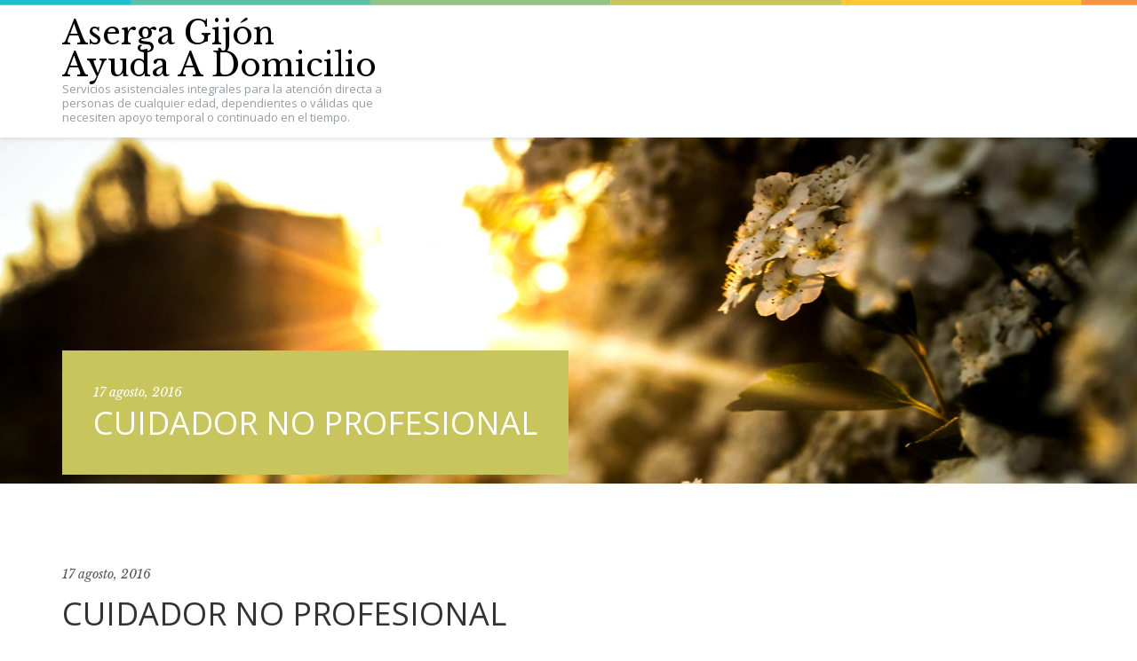

--- FILE ---
content_type: text/html; charset=UTF-8
request_url: http://mayoresydependientes.aserga.es/?p=446
body_size: 9915
content:
<!DOCTYPE html><html lang="es"><head><meta charset="UTF-8"><meta name="viewport" content="width=device-width, initial-scale=1"><title>CUIDADOR NO PROFESIONAL | Aserga Gijón Ayuda A Domicilio</title><link rel="profile" href="http://gmpg.org/xfn/11"><link rel="pingback" href="http://mayoresydependientes.aserga.es/xmlrpc.php"> <!--[if lt IE 9]> <script src="http://mayoresydependientes.aserga.es/wp-content/themes/photolab/js/html5.js" type="text/javascript"></script> <![endif]--><title>CUIDADOR NO PROFESIONAL &#8211; Aserga Gijón Ayuda A Domicilio</title><style>#wpadminbar #wp-admin-bar-vtrts_free_top_button .ab-icon:before {
            content: "\f185";
            color: #1DAE22;
            top: 3px;
        }</style><meta name='robots' content='max-image-preview:large' /><link rel='dns-prefetch' href='//fonts.googleapis.com' /><link rel="alternate" type="application/rss+xml" title="Aserga Gijón Ayuda A Domicilio &raquo; Feed" href="http://mayoresydependientes.aserga.es/?feed=rss2" /><link rel="alternate" type="application/rss+xml" title="Aserga Gijón Ayuda A Domicilio &raquo; Feed de los comentarios" href="http://mayoresydependientes.aserga.es/?feed=comments-rss2" /><link rel="alternate" type="application/rss+xml" title="Aserga Gijón Ayuda A Domicilio &raquo; Comentario CUIDADOR NO PROFESIONAL del feed" href="http://mayoresydependientes.aserga.es/?feed=rss2&#038;p=446" /><link rel="alternate" title="oEmbed (JSON)" type="application/json+oembed" href="http://mayoresydependientes.aserga.es/index.php?rest_route=%2Foembed%2F1.0%2Fembed&#038;url=http%3A%2F%2Fmayoresydependientes.aserga.es%2F%3Fp%3D446" /><link rel="alternate" title="oEmbed (XML)" type="text/xml+oembed" href="http://mayoresydependientes.aserga.es/index.php?rest_route=%2Foembed%2F1.0%2Fembed&#038;url=http%3A%2F%2Fmayoresydependientes.aserga.es%2F%3Fp%3D446&#038;format=xml" /><style id='wp-img-auto-sizes-contain-inline-css' type='text/css'>img:is([sizes=auto i],[sizes^="auto," i]){contain-intrinsic-size:3000px 1500px}
/*# sourceURL=wp-img-auto-sizes-contain-inline-css */</style><link rel='stylesheet' id='accordion-css' href='http://mayoresydependientes.aserga.es/wp-content/cache/autoptimize/autoptimize_single_596aede3f921ffdefdc39c81820ade7d.php?ver=6.9' type='text/css' media='all' /><link rel='stylesheet' id='flex-slider-css' href='http://mayoresydependientes.aserga.es/wp-content/cache/autoptimize/autoptimize_single_b78086c0ad9e714ccd9d95815568144c.php?ver=6.9' type='text/css' media='all' /><style id='wp-emoji-styles-inline-css' type='text/css'>img.wp-smiley, img.emoji {
		display: inline !important;
		border: none !important;
		box-shadow: none !important;
		height: 1em !important;
		width: 1em !important;
		margin: 0 0.07em !important;
		vertical-align: -0.1em !important;
		background: none !important;
		padding: 0 !important;
	}
/*# sourceURL=wp-emoji-styles-inline-css */</style><link rel='stylesheet' id='wp-block-library-css' href='http://mayoresydependientes.aserga.es/wp-includes/css/dist/block-library/style.min.css?ver=6.9' type='text/css' media='all' /><style id='global-styles-inline-css' type='text/css'>:root{--wp--preset--aspect-ratio--square: 1;--wp--preset--aspect-ratio--4-3: 4/3;--wp--preset--aspect-ratio--3-4: 3/4;--wp--preset--aspect-ratio--3-2: 3/2;--wp--preset--aspect-ratio--2-3: 2/3;--wp--preset--aspect-ratio--16-9: 16/9;--wp--preset--aspect-ratio--9-16: 9/16;--wp--preset--color--black: #000000;--wp--preset--color--cyan-bluish-gray: #abb8c3;--wp--preset--color--white: #ffffff;--wp--preset--color--pale-pink: #f78da7;--wp--preset--color--vivid-red: #cf2e2e;--wp--preset--color--luminous-vivid-orange: #ff6900;--wp--preset--color--luminous-vivid-amber: #fcb900;--wp--preset--color--light-green-cyan: #7bdcb5;--wp--preset--color--vivid-green-cyan: #00d084;--wp--preset--color--pale-cyan-blue: #8ed1fc;--wp--preset--color--vivid-cyan-blue: #0693e3;--wp--preset--color--vivid-purple: #9b51e0;--wp--preset--gradient--vivid-cyan-blue-to-vivid-purple: linear-gradient(135deg,rgb(6,147,227) 0%,rgb(155,81,224) 100%);--wp--preset--gradient--light-green-cyan-to-vivid-green-cyan: linear-gradient(135deg,rgb(122,220,180) 0%,rgb(0,208,130) 100%);--wp--preset--gradient--luminous-vivid-amber-to-luminous-vivid-orange: linear-gradient(135deg,rgb(252,185,0) 0%,rgb(255,105,0) 100%);--wp--preset--gradient--luminous-vivid-orange-to-vivid-red: linear-gradient(135deg,rgb(255,105,0) 0%,rgb(207,46,46) 100%);--wp--preset--gradient--very-light-gray-to-cyan-bluish-gray: linear-gradient(135deg,rgb(238,238,238) 0%,rgb(169,184,195) 100%);--wp--preset--gradient--cool-to-warm-spectrum: linear-gradient(135deg,rgb(74,234,220) 0%,rgb(151,120,209) 20%,rgb(207,42,186) 40%,rgb(238,44,130) 60%,rgb(251,105,98) 80%,rgb(254,248,76) 100%);--wp--preset--gradient--blush-light-purple: linear-gradient(135deg,rgb(255,206,236) 0%,rgb(152,150,240) 100%);--wp--preset--gradient--blush-bordeaux: linear-gradient(135deg,rgb(254,205,165) 0%,rgb(254,45,45) 50%,rgb(107,0,62) 100%);--wp--preset--gradient--luminous-dusk: linear-gradient(135deg,rgb(255,203,112) 0%,rgb(199,81,192) 50%,rgb(65,88,208) 100%);--wp--preset--gradient--pale-ocean: linear-gradient(135deg,rgb(255,245,203) 0%,rgb(182,227,212) 50%,rgb(51,167,181) 100%);--wp--preset--gradient--electric-grass: linear-gradient(135deg,rgb(202,248,128) 0%,rgb(113,206,126) 100%);--wp--preset--gradient--midnight: linear-gradient(135deg,rgb(2,3,129) 0%,rgb(40,116,252) 100%);--wp--preset--font-size--small: 13px;--wp--preset--font-size--medium: 20px;--wp--preset--font-size--large: 36px;--wp--preset--font-size--x-large: 42px;--wp--preset--spacing--20: 0.44rem;--wp--preset--spacing--30: 0.67rem;--wp--preset--spacing--40: 1rem;--wp--preset--spacing--50: 1.5rem;--wp--preset--spacing--60: 2.25rem;--wp--preset--spacing--70: 3.38rem;--wp--preset--spacing--80: 5.06rem;--wp--preset--shadow--natural: 6px 6px 9px rgba(0, 0, 0, 0.2);--wp--preset--shadow--deep: 12px 12px 50px rgba(0, 0, 0, 0.4);--wp--preset--shadow--sharp: 6px 6px 0px rgba(0, 0, 0, 0.2);--wp--preset--shadow--outlined: 6px 6px 0px -3px rgb(255, 255, 255), 6px 6px rgb(0, 0, 0);--wp--preset--shadow--crisp: 6px 6px 0px rgb(0, 0, 0);}:where(.is-layout-flex){gap: 0.5em;}:where(.is-layout-grid){gap: 0.5em;}body .is-layout-flex{display: flex;}.is-layout-flex{flex-wrap: wrap;align-items: center;}.is-layout-flex > :is(*, div){margin: 0;}body .is-layout-grid{display: grid;}.is-layout-grid > :is(*, div){margin: 0;}:where(.wp-block-columns.is-layout-flex){gap: 2em;}:where(.wp-block-columns.is-layout-grid){gap: 2em;}:where(.wp-block-post-template.is-layout-flex){gap: 1.25em;}:where(.wp-block-post-template.is-layout-grid){gap: 1.25em;}.has-black-color{color: var(--wp--preset--color--black) !important;}.has-cyan-bluish-gray-color{color: var(--wp--preset--color--cyan-bluish-gray) !important;}.has-white-color{color: var(--wp--preset--color--white) !important;}.has-pale-pink-color{color: var(--wp--preset--color--pale-pink) !important;}.has-vivid-red-color{color: var(--wp--preset--color--vivid-red) !important;}.has-luminous-vivid-orange-color{color: var(--wp--preset--color--luminous-vivid-orange) !important;}.has-luminous-vivid-amber-color{color: var(--wp--preset--color--luminous-vivid-amber) !important;}.has-light-green-cyan-color{color: var(--wp--preset--color--light-green-cyan) !important;}.has-vivid-green-cyan-color{color: var(--wp--preset--color--vivid-green-cyan) !important;}.has-pale-cyan-blue-color{color: var(--wp--preset--color--pale-cyan-blue) !important;}.has-vivid-cyan-blue-color{color: var(--wp--preset--color--vivid-cyan-blue) !important;}.has-vivid-purple-color{color: var(--wp--preset--color--vivid-purple) !important;}.has-black-background-color{background-color: var(--wp--preset--color--black) !important;}.has-cyan-bluish-gray-background-color{background-color: var(--wp--preset--color--cyan-bluish-gray) !important;}.has-white-background-color{background-color: var(--wp--preset--color--white) !important;}.has-pale-pink-background-color{background-color: var(--wp--preset--color--pale-pink) !important;}.has-vivid-red-background-color{background-color: var(--wp--preset--color--vivid-red) !important;}.has-luminous-vivid-orange-background-color{background-color: var(--wp--preset--color--luminous-vivid-orange) !important;}.has-luminous-vivid-amber-background-color{background-color: var(--wp--preset--color--luminous-vivid-amber) !important;}.has-light-green-cyan-background-color{background-color: var(--wp--preset--color--light-green-cyan) !important;}.has-vivid-green-cyan-background-color{background-color: var(--wp--preset--color--vivid-green-cyan) !important;}.has-pale-cyan-blue-background-color{background-color: var(--wp--preset--color--pale-cyan-blue) !important;}.has-vivid-cyan-blue-background-color{background-color: var(--wp--preset--color--vivid-cyan-blue) !important;}.has-vivid-purple-background-color{background-color: var(--wp--preset--color--vivid-purple) !important;}.has-black-border-color{border-color: var(--wp--preset--color--black) !important;}.has-cyan-bluish-gray-border-color{border-color: var(--wp--preset--color--cyan-bluish-gray) !important;}.has-white-border-color{border-color: var(--wp--preset--color--white) !important;}.has-pale-pink-border-color{border-color: var(--wp--preset--color--pale-pink) !important;}.has-vivid-red-border-color{border-color: var(--wp--preset--color--vivid-red) !important;}.has-luminous-vivid-orange-border-color{border-color: var(--wp--preset--color--luminous-vivid-orange) !important;}.has-luminous-vivid-amber-border-color{border-color: var(--wp--preset--color--luminous-vivid-amber) !important;}.has-light-green-cyan-border-color{border-color: var(--wp--preset--color--light-green-cyan) !important;}.has-vivid-green-cyan-border-color{border-color: var(--wp--preset--color--vivid-green-cyan) !important;}.has-pale-cyan-blue-border-color{border-color: var(--wp--preset--color--pale-cyan-blue) !important;}.has-vivid-cyan-blue-border-color{border-color: var(--wp--preset--color--vivid-cyan-blue) !important;}.has-vivid-purple-border-color{border-color: var(--wp--preset--color--vivid-purple) !important;}.has-vivid-cyan-blue-to-vivid-purple-gradient-background{background: var(--wp--preset--gradient--vivid-cyan-blue-to-vivid-purple) !important;}.has-light-green-cyan-to-vivid-green-cyan-gradient-background{background: var(--wp--preset--gradient--light-green-cyan-to-vivid-green-cyan) !important;}.has-luminous-vivid-amber-to-luminous-vivid-orange-gradient-background{background: var(--wp--preset--gradient--luminous-vivid-amber-to-luminous-vivid-orange) !important;}.has-luminous-vivid-orange-to-vivid-red-gradient-background{background: var(--wp--preset--gradient--luminous-vivid-orange-to-vivid-red) !important;}.has-very-light-gray-to-cyan-bluish-gray-gradient-background{background: var(--wp--preset--gradient--very-light-gray-to-cyan-bluish-gray) !important;}.has-cool-to-warm-spectrum-gradient-background{background: var(--wp--preset--gradient--cool-to-warm-spectrum) !important;}.has-blush-light-purple-gradient-background{background: var(--wp--preset--gradient--blush-light-purple) !important;}.has-blush-bordeaux-gradient-background{background: var(--wp--preset--gradient--blush-bordeaux) !important;}.has-luminous-dusk-gradient-background{background: var(--wp--preset--gradient--luminous-dusk) !important;}.has-pale-ocean-gradient-background{background: var(--wp--preset--gradient--pale-ocean) !important;}.has-electric-grass-gradient-background{background: var(--wp--preset--gradient--electric-grass) !important;}.has-midnight-gradient-background{background: var(--wp--preset--gradient--midnight) !important;}.has-small-font-size{font-size: var(--wp--preset--font-size--small) !important;}.has-medium-font-size{font-size: var(--wp--preset--font-size--medium) !important;}.has-large-font-size{font-size: var(--wp--preset--font-size--large) !important;}.has-x-large-font-size{font-size: var(--wp--preset--font-size--x-large) !important;}
/*# sourceURL=global-styles-inline-css */</style><style id='classic-theme-styles-inline-css' type='text/css'>/*! This file is auto-generated */
.wp-block-button__link{color:#fff;background-color:#32373c;border-radius:9999px;box-shadow:none;text-decoration:none;padding:calc(.667em + 2px) calc(1.333em + 2px);font-size:1.125em}.wp-block-file__button{background:#32373c;color:#fff;text-decoration:none}
/*# sourceURL=/wp-includes/css/classic-themes.min.css */</style><link rel='stylesheet' id='photolab-layout-css' href='http://mayoresydependientes.aserga.es/wp-content/cache/autoptimize/autoptimize_single_b89ad8520a60785e9b9f9825602bad61.php?ver=1.1.0' type='text/css' media='all' /><link rel='stylesheet' id='photolab-magnific-popup-css' href='http://mayoresydependientes.aserga.es/wp-content/cache/autoptimize/autoptimize_single_0b065063ea6038dfaf74f99f1843c338.php?ver=1.1.0' type='text/css' media='all' /><link rel='stylesheet' id='dashicons-css' href='http://mayoresydependientes.aserga.es/wp-includes/css/dashicons.min.css?ver=6.9' type='text/css' media='all' /><link rel='stylesheet' id='photolab-fonts-css' href='//fonts.googleapis.com/css?family=Libre+Baskerville%3A400%2C700%2C400italic%7COpen+Sans%3A300%2C400%2C700%2C400italic%2C700italic&#038;subset=latin%2Clatin-ext' type='text/css' media='all' /><link rel='stylesheet' id='photolab-style-css' href='http://mayoresydependientes.aserga.es/wp-content/cache/autoptimize/autoptimize_single_d3c6dc33d53ba004d3d2a8c10d55f3f7.php?ver=1.1.0' type='text/css' media='all' /><link rel='stylesheet' id='photolab-font-awesome-css' href='http://mayoresydependientes.aserga.es/wp-content/themes/photolab/css/font-awesome-4.5.0/css/font-awesome.min.css?ver=6.9' type='text/css' media='all' /> <script defer type="text/javascript" src="http://mayoresydependientes.aserga.es/wp-includes/js/jquery/jquery.min.js?ver=3.7.1" id="jquery-core-js"></script> <script defer type="text/javascript" src="http://mayoresydependientes.aserga.es/wp-includes/js/jquery/jquery-migrate.min.js?ver=3.4.1" id="jquery-migrate-js"></script> <script defer type="text/javascript" src="http://mayoresydependientes.aserga.es/wp-content/cache/autoptimize/autoptimize_single_35141fdfe1fe54b2d0d80debfe01c410.php?ver=6.9" id="accordion-widget-js"></script> <script defer type="text/javascript" src="http://mayoresydependientes.aserga.es/wp-content/themes/photolab/js/jquery.flexslider-min.js?ver=6.9" id="flex-slider-js"></script> <script defer type="text/javascript" src="http://mayoresydependientes.aserga.es/wp-content/cache/autoptimize/autoptimize_single_e8a531f1574e56c58303fe1c254aafea.php?ver=6.9" id="flex-slider-widget-js"></script> <script defer id="ahc_front_js-js-extra" src="[data-uri]"></script> <script defer type="text/javascript" src="http://mayoresydependientes.aserga.es/wp-content/cache/autoptimize/autoptimize_single_3a7b373af67acb42960573e8102cea01.php?ver=6.9" id="ahc_front_js-js"></script> <link rel="https://api.w.org/" href="http://mayoresydependientes.aserga.es/index.php?rest_route=/" /><link rel="alternate" title="JSON" type="application/json" href="http://mayoresydependientes.aserga.es/index.php?rest_route=/wp/v2/posts/446" /><link rel="EditURI" type="application/rsd+xml" title="RSD" href="http://mayoresydependientes.aserga.es/xmlrpc.php?rsd" /><meta name="generator" content="WordPress 6.9" /><link rel="canonical" href="http://mayoresydependientes.aserga.es/?p=446" /><link rel='shortlink' href='http://mayoresydependientes.aserga.es/?p=446' /><style>[class*=" icon-oc-"],[class^=icon-oc-]{speak:none;font-style:normal;font-weight:400;font-variant:normal;text-transform:none;line-height:1;-webkit-font-smoothing:antialiased;-moz-osx-font-smoothing:grayscale}.icon-oc-one-com-white-32px-fill:before{content:"901"}.icon-oc-one-com:before{content:"900"}#one-com-icon,.toplevel_page_onecom-wp .wp-menu-image{speak:none;display:flex;align-items:center;justify-content:center;text-transform:none;line-height:1;-webkit-font-smoothing:antialiased;-moz-osx-font-smoothing:grayscale}.onecom-wp-admin-bar-item>a,.toplevel_page_onecom-wp>.wp-menu-name{font-size:16px;font-weight:400;line-height:1}.toplevel_page_onecom-wp>.wp-menu-name img{width:69px;height:9px;}.wp-submenu-wrap.wp-submenu>.wp-submenu-head>img{width:88px;height:auto}.onecom-wp-admin-bar-item>a img{height:7px!important}.onecom-wp-admin-bar-item>a img,.toplevel_page_onecom-wp>.wp-menu-name img{opacity:.8}.onecom-wp-admin-bar-item.hover>a img,.toplevel_page_onecom-wp.wp-has-current-submenu>.wp-menu-name img,li.opensub>a.toplevel_page_onecom-wp>.wp-menu-name img{opacity:1}#one-com-icon:before,.onecom-wp-admin-bar-item>a:before,.toplevel_page_onecom-wp>.wp-menu-image:before{content:'';position:static!important;background-color:rgba(240,245,250,.4);border-radius:102px;width:18px;height:18px;padding:0!important}.onecom-wp-admin-bar-item>a:before{width:14px;height:14px}.onecom-wp-admin-bar-item.hover>a:before,.toplevel_page_onecom-wp.opensub>a>.wp-menu-image:before,.toplevel_page_onecom-wp.wp-has-current-submenu>.wp-menu-image:before{background-color:#76b82a}.onecom-wp-admin-bar-item>a{display:inline-flex!important;align-items:center;justify-content:center}#one-com-logo-wrapper{font-size:4em}#one-com-icon{vertical-align:middle}.imagify-welcome{display:none !important;}</style><script defer src="[data-uri]"></script></head><style>body{
		color: #000;
	}

	body #back-top a:hover {
		border-color: #222;
	}

	body input[type="text"]:focus,
	body input[type="email"]:focus,
	body input[type="url"]:focus,
	body input[type="password"]:focus,
	body input[type="search"]:focus {
		border-color: #222;
		outline: none;
	}

	body .entry-wrapper .entry-border > div {
		background: #222;
	}

	body .entry-wrapper .entry-border:after{
		background: #000000;
	}

	body .entry-wrapper .entry-border:before{
		background: #090909;
	}

	body .entry-footer-item.meta-category .dashicons{
		color: #090909;
	}

	body h1,
	body h2,
	body h3,
	body h4,
	body h5,
	body h6 {
	  color: #000000;;
	}

	body .post-nav-wrap.post-format-standart a .post-nav-text {
		background: #222;
	}
	body .post-nav-wrap.post-format-standart a:after {
		background: #222;
	}
	body .sf-menu > li.item-type-1 > a:before {
  		background: #222;
	}
	body .header-image-box .page-header-wrap .page-header.with-img.header-type-1 {
		background: #222;
	}
	body .entry-footer-item.meta-user .dashicons {
		color: #222;
	}
	body .post-thumbnail a:after {
		background: #222;
	}
	body #wp-calendar thead tr th:first-child {
		border-top: 2px solid #222;
		border-bottom: 2px solid #222;
	}
	body .tagcloud a.term-type-1:hover {
		border-color: #222;
		background-color: #222;
	}
	body .widget .cat-item:nth-child(8n+1) a:hover,
	body .widget .menu li:nth-child(8n+1) a:hover,
	body .widget.widget_archive li:nth-child(8n+1) a:hover {
		color: #222;
	}
	body .btn.btn-animated:hover {
		border-bottom: 2px solid #222;
	}
	body .btn.btn-animated:hover:before {
		background: #222;
	}

	@media (min-width: 1199px) {
		body .container{
			width: 1170px;
		}
	}

	body h1{
		color: #333;
	}

	body h2{
		color: #333;
	}

	body h3{
		color: #333;
	}

	body h4{
		color: #333;
	}

	body h5{
		color: #333;
	}

	body h6{
		color: #333;
	}

	.brick {
		width: 50%;
	}</style><body class="wp-singular post-template-default single single-post postid-446 single-format-standard wp-theme-photolab"><div id="page" class="hfeed site"><header id="masthead" class="site-header" role="banner"><div class="container"><div class="row"><div class="col-md-4"><div class="site-branding"><h1 class="site-title"><a href="http://mayoresydependientes.aserga.es/" rel="home">Aserga Gijón Ayuda A Domicilio</a></h1><div class="site-description">Servicios asistenciales integrales para la atención directa a personas de cualquier edad, dependientes o válidas que necesiten apoyo temporal o continuado en el tiempo.</div></div></div><div class="col-md-8"><div class="clear"><div class="main-nav-wrap"></div></div></div></div></div></header><div class="header-image-box"><div class="page-header-wrap"> <img src="http://mayoresydependientes.aserga.es/wp-content/themes/photolab/images/header.jpg" alt="Aserga Gijón Ayuda A Domicilio"><div class="container"><div class="page-header header-type-2 with-img invisibility"><div class="entry-meta"> <time class="entry-date published" datetime="2016-08-17T13:25:10+01:00"><a href="http://mayoresydependientes.aserga.es/?p=446">17 agosto, 2016</a></time></div><h1 class="entry-title">CUIDADOR NO PROFESIONAL</h1></div></div></div></div><div id="content" class="site-content"><div id="primary" class="container"><div class="row"><article id="post-446" class="col-md-12 post-446 post type-post status-publish format-standard hentry category-cuidadores-de-ayuda-a-domicilio category-informacion tag-atencion-a-dependientes tag-consejos-ayuda-a-domicilio tag-cuidado-de-mayores tag-cuidador-no-profesional tag-cuidadores-de-dependientes tag-reglas-para-el-cuidador-no-profesional tag-tipos-de-cuidadores"><div class="entry-content"><div class="entry-meta"> <time class="entry-date published" datetime="2016-08-17T13:25:10+01:00"><a href="http://mayoresydependientes.aserga.es/?p=446">17 agosto, 2016</a></time></div><h1 class="entry-title">CUIDADOR NO PROFESIONAL</h1><div class="getsocial gs-inline-group" ></div><p></p><p style="text-align: justify;">En muchas ocasiones las familias no pueden optar a una ayuda profesional para cuidar a los dependientes o mayores, y ellos mismos se encargan de atenderlos. Es lo que se denomina<strong><span style="color: #409490;"> &#8220;cuidador no profesional&#8221;.</span></strong></p><p style="text-align: justify;">No es una tarea sencilla ya que ,a medida que se gana experiencia la persona a cuidar también va perdiendo autonomía, con lo que en muchas ocasiones los cuidadores se encuentran perdidos si no disponen de la formación adecuada.</p><p style="text-align: justify;">Desde <strong><span style="color: #409490;">Aserga</span></strong> queremos compartir una serie de pautas y consejos para ayudar a los <em><span style="color: #409490;">&#8220;cuidadores no profesionales&#8221;</span></em> a realizar mejor sus funciones, mejorando así su calidad de vida y la de las personas que están a su cargo.</p><p style="text-align: justify;"><p style="text-align: justify;"><img fetchpriority="high" decoding="async" class="alignnone size-large wp-image-447" src="http://mayoresydependientes.aserga.es/wp-content/uploads/2016/08/normas-para-el-cuidador-724x1024.jpg" alt="cuidador no profesional" width="724" height="1024" srcset="http://mayoresydependientes.aserga.es/wp-content/uploads/2016/08/normas-para-el-cuidador-724x1024.jpg 724w, http://mayoresydependientes.aserga.es/wp-content/uploads/2016/08/normas-para-el-cuidador-212x300.jpg 212w, http://mayoresydependientes.aserga.es/wp-content/uploads/2016/08/normas-para-el-cuidador-768x1086.jpg 768w, http://mayoresydependientes.aserga.es/wp-content/uploads/2016/08/normas-para-el-cuidador.jpg 1240w" sizes="(max-width: 724px) 100vw, 724px" /></p></div><footer class="entry-footer"><div class="entry-footer-item meta-user"><div class="dashicons dashicons-businessman"></div> <a href="http://mayoresydependientes.aserga.es/?author=1" title="Entradas de asergagijon" rel="author">asergagijon</a></div><div class="entry-footer-item meta-category"><div class="dashicons dashicons-category"></div> <a href="http://mayoresydependientes.aserga.es/?cat=11" rel="category">Cuidadores de ayuda a domicilio</a>, <a href="http://mayoresydependientes.aserga.es/?cat=18" rel="category">Información</a></div><div class="entry-footer-item meta-tags"><div class="dashicons dashicons-tag"></div> <a href="http://mayoresydependientes.aserga.es/?tag=atencion-a-dependientes" rel="tag">atencion a dependientes</a>, <a href="http://mayoresydependientes.aserga.es/?tag=consejos-ayuda-a-domicilio" rel="tag">consejos ayuda a domicilio</a>, <a href="http://mayoresydependientes.aserga.es/?tag=cuidado-de-mayores" rel="tag">cuidado de mayores</a>, <a href="http://mayoresydependientes.aserga.es/?tag=cuidador-no-profesional" rel="tag">cuidador no profesional</a>, <a href="http://mayoresydependientes.aserga.es/?tag=cuidadores-de-dependientes" rel="tag">cuidadores de dependientes</a>, <a href="http://mayoresydependientes.aserga.es/?tag=reglas-para-el-cuidador-no-profesional" rel="tag">Reglas para el cuidador no profesional</a>, <a href="http://mayoresydependientes.aserga.es/?tag=tipos-de-cuidadores" rel="tag">tipos de cuidadores</a></div></footer></article><nav class="navigation post-navigation" role="navigation"><div class="post-nav-wrap post-prev post-format-standart"> <a href="http://mayoresydependientes.aserga.es/?p=441" class="post-nav-prev"><div class="post-nav-text"><div class="post-nav-label">Prev post</div><div class="post-nav-title">¿CONTRATAR UN INTERNO/INTERNA?</div></div> </a></div><div class="post-nav-wrap post-next post-format-standart"> <a href="http://mayoresydependientes.aserga.es/?p=450" class="post-nav-next"><div class="post-nav-text"><div class="post-nav-label">Next post</div><div class="post-nav-title">HISTORIA TRISTE</div></div> </a></div></nav><div id="comments" class="comments-area"><div id="respond" class="comment-respond"><h3 id="reply-title" class="comment-reply-title"><span>Leave a Reply</span> <small><a rel="nofollow" id="cancel-comment-reply-link" href="/?p=446#respond" style="display:none;">Cancelar la respuesta</a></small></h3><form action="http://mayoresydependientes.aserga.es/wp-comments-post.php" method="post" id="commentform" class="comment-form"><p class="comment-notes"><span id="email-notes">Tu dirección de correo electrónico no será publicada.</span> <span class="required-field-message">Los campos obligatorios están marcados con <span class="required">*</span></span></p><p class="comment-form-comment"><textarea id="comment" name="comment" cols="45" rows="8" placeholder="Comment*" aria-required="true"></textarea></p><p class="comment-form-author"><input class="comment-form-input" id="author" name="author" type="text" placeholder="Name*" value="" size="30" aria-required='true' /></p><p class="comment-form-email"><input class="comment-form-input" id="email" name="email" type="email" placeholder="Email*" value="" size="30" aria-required='true' /></p><p class="comment-form-url"><input class="comment-form-input" id="url" name="url" type="url" placeholder="Website" value="" size="30" /></p><p class="form-submit"><input name="submit" type="submit" id="submit" class="submit" value="Publicar el comentario" /> <input type='hidden' name='comment_post_ID' value='446' id='comment_post_ID' /> <input type='hidden' name='comment_parent' id='comment_parent' value='0' /></p></form></div></div></div></div><div class="footer-widgets"><div class="container"><div class="row"><div class="row"><div class="col-md-6"><aside class="widget footer-widget"><h3 class="widget-title">Archivos</h3><ul><li><a href='http://mayoresydependientes.aserga.es/?m=202405'>mayo 2024</a></li><li><a href='http://mayoresydependientes.aserga.es/?m=202205'>mayo 2022</a></li><li><a href='http://mayoresydependientes.aserga.es/?m=201805'>mayo 2018</a></li><li><a href='http://mayoresydependientes.aserga.es/?m=201802'>febrero 2018</a></li><li><a href='http://mayoresydependientes.aserga.es/?m=201711'>noviembre 2017</a></li><li><a href='http://mayoresydependientes.aserga.es/?m=201710'>octubre 2017</a></li><li><a href='http://mayoresydependientes.aserga.es/?m=201708'>agosto 2017</a></li><li><a href='http://mayoresydependientes.aserga.es/?m=201707'>julio 2017</a></li><li><a href='http://mayoresydependientes.aserga.es/?m=201706'>junio 2017</a></li><li><a href='http://mayoresydependientes.aserga.es/?m=201705'>mayo 2017</a></li><li><a href='http://mayoresydependientes.aserga.es/?m=201704'>abril 2017</a></li><li><a href='http://mayoresydependientes.aserga.es/?m=201703'>marzo 2017</a></li><li><a href='http://mayoresydependientes.aserga.es/?m=201702'>febrero 2017</a></li><li><a href='http://mayoresydependientes.aserga.es/?m=201701'>enero 2017</a></li><li><a href='http://mayoresydependientes.aserga.es/?m=201612'>diciembre 2016</a></li><li><a href='http://mayoresydependientes.aserga.es/?m=201611'>noviembre 2016</a></li><li><a href='http://mayoresydependientes.aserga.es/?m=201610'>octubre 2016</a></li><li><a href='http://mayoresydependientes.aserga.es/?m=201609'>septiembre 2016</a></li><li><a href='http://mayoresydependientes.aserga.es/?m=201608'>agosto 2016</a></li><li><a href='http://mayoresydependientes.aserga.es/?m=201607'>julio 2016</a></li><li><a href='http://mayoresydependientes.aserga.es/?m=201606'>junio 2016</a></li><li><a href='http://mayoresydependientes.aserga.es/?m=201605'>mayo 2016</a></li><li><a href='http://mayoresydependientes.aserga.es/?m=201604'>abril 2016</a></li><li><a href='http://mayoresydependientes.aserga.es/?m=201603'>marzo 2016</a></li><li><a href='http://mayoresydependientes.aserga.es/?m=201602'>febrero 2016</a></li><li><a href='http://mayoresydependientes.aserga.es/?m=201601'>enero 2016</a></li><li><a href='http://mayoresydependientes.aserga.es/?m=201512'>diciembre 2015</a></li><li><a href='http://mayoresydependientes.aserga.es/?m=201511'>noviembre 2015</a></li><li><a href='http://mayoresydependientes.aserga.es/?m=201510'>octubre 2015</a></li><li><a href='http://mayoresydependientes.aserga.es/?m=201509'>septiembre 2015</a></li><li><a href='http://mayoresydependientes.aserga.es/?m=201508'>agosto 2015</a></li><li><a href='http://mayoresydependientes.aserga.es/?m=201507'>julio 2015</a></li><li><a href='http://mayoresydependientes.aserga.es/?m=201506'>junio 2015</a></li><li><a href='http://mayoresydependientes.aserga.es/?m=201505'>mayo 2015</a></li><li><a href='http://mayoresydependientes.aserga.es/?m=201504'>abril 2015</a></li><li><a href='http://mayoresydependientes.aserga.es/?m=201503'>marzo 2015</a></li></ul></aside></div><div class="col-md-6"><aside class="widget footer-widget"><form id="top-bar-search-form" role="search" method="get" class="search-form" action="http://mayoresydependientes.aserga.es/"> <input type="search" class="search-field" value="" name="s" title="Search for:" /></form></aside></div></div><div class="row"><div class="col-md-6"><aside class="widget footer-widget"><h3 class="widget-title">Categorías</h3><ul><li class="cat-item cat-item-4"><a href="http://mayoresydependientes.aserga.es/?cat=4">Aserga</a></li><li class="cat-item cat-item-37"><a href="http://mayoresydependientes.aserga.es/?cat=37">Consejos</a></li><li class="cat-item cat-item-11"><a href="http://mayoresydependientes.aserga.es/?cat=11">Cuidadores de ayuda a domicilio</a></li><li class="cat-item cat-item-16"><a href="http://mayoresydependientes.aserga.es/?cat=16">Dependientes</a></li><li class="cat-item cat-item-124"><a href="http://mayoresydependientes.aserga.es/?cat=124">Ejercicios</a></li><li class="cat-item cat-item-18"><a href="http://mayoresydependientes.aserga.es/?cat=18">Información</a></li><li class="cat-item cat-item-24"><a href="http://mayoresydependientes.aserga.es/?cat=24">Niños</a></li><li class="cat-item cat-item-1"><a href="http://mayoresydependientes.aserga.es/?cat=1">Sin categoría</a></li></ul></aside></div><div class="col-md-6"><aside class="widget footer-widget"><h3 class="widget-title">Entradas recientes</h3><ul><li> <a href="http://mayoresydependientes.aserga.es/?p=568">ETAPAS DEL ALZHEIMER</a></li><li> <a href="http://mayoresydependientes.aserga.es/?p=566">PREVENCION ULCERAS POR PRESION O ESCARAS</a></li><li> <a href="http://mayoresydependientes.aserga.es/?p=562">MEJORAS EN LAS AYUDAS DE LOS SERVICIOS SOCIALES</a></li><li> <a href="http://mayoresydependientes.aserga.es/?p=550">QUERIDA ABUELA</a></li><li> <a href="http://mayoresydependientes.aserga.es/?p=546">ENFERMEDAD &#8220;MANOS, BOCA Y PIE&#8221;</a></li></ul></aside></div></div></div></div></div></div><footer id="colophon" class="site-footer" role="contentinfo"><div class="container"><div class="site-info"></div></div></footer><div id="back-top"><a href="#"><div class="dashicons dashicons-arrow-up-alt2"></div></a></div></div> <script defer type="text/javascript" src="http://mayoresydependientes.aserga.es/wp-content/cache/autoptimize/autoptimize_single_5fae95ffc524e8794cab1bc6e25a1362.php?ver=20120206" id="photolab-navigation-js"></script> <script defer type="text/javascript" src="http://mayoresydependientes.aserga.es/wp-content/cache/autoptimize/autoptimize_single_aa40260cdc656db13931ea36ac6b9e88.php?ver=20130115" id="photolab-skip-link-focus-fix-js"></script> <script defer type="text/javascript" src="http://mayoresydependientes.aserga.es/wp-content/themes/photolab/js/jquery.superfish.min.js?ver=1.4.9" id="photolab-superfish-js"></script> <script defer type="text/javascript" src="http://mayoresydependientes.aserga.es/wp-content/cache/autoptimize/autoptimize_single_10d315f2be3a707e3e24c19015e403bf.php?ver=1.0" id="photolab-mobilemenu-js"></script> <script defer type="text/javascript" src="http://mayoresydependientes.aserga.es/wp-content/cache/autoptimize/autoptimize_single_9ff2c0b054ee348a0ceedda6bc693307.php?ver=1.0" id="photolab-sfmenutouch-js"></script> <script defer type="text/javascript" src="http://mayoresydependientes.aserga.es/wp-content/themes/photolab/js/jquery.magnific-popup.min.js?ver=1.0.0" id="photolab-magnific-popup-js"></script> <script defer type="text/javascript" src="http://mayoresydependientes.aserga.es/wp-content/themes/photolab/js/device.min.js?ver=1.0.2" id="photolab-device-js"></script> <script defer type="text/javascript" src="http://mayoresydependientes.aserga.es/wp-content/cache/autoptimize/autoptimize_single_ceaf5f9b52e0d37651413e5ba4bb8193.php?ver=1.0" id="photolab-sticky-js"></script> <script defer id="photolab-custom-js-extra" src="[data-uri]"></script> <script defer type="text/javascript" src="http://mayoresydependientes.aserga.es/wp-content/cache/autoptimize/autoptimize_single_c5f48db9473adfc0832c654261c14ecb.php?ver=1.0" id="photolab-custom-js"></script> <script defer type="text/javascript" src="http://mayoresydependientes.aserga.es/wp-includes/js/imagesloaded.min.js?ver=5.0.0" id="imagesloaded-js"></script> <script defer type="text/javascript" src="http://mayoresydependientes.aserga.es/wp-includes/js/masonry.min.js?ver=4.2.2" id="masonry-js"></script> <script defer type="text/javascript" src="http://mayoresydependientes.aserga.es/wp-includes/js/comment-reply.min.js?ver=6.9" id="comment-reply-js" data-wp-strategy="async" fetchpriority="low"></script> <script id="wp-emoji-settings" type="application/json">{"baseUrl":"https://s.w.org/images/core/emoji/17.0.2/72x72/","ext":".png","svgUrl":"https://s.w.org/images/core/emoji/17.0.2/svg/","svgExt":".svg","source":{"concatemoji":"http://mayoresydependientes.aserga.es/wp-includes/js/wp-emoji-release.min.js?ver=6.9"}}</script> <script type="module">/*! This file is auto-generated */
const a=JSON.parse(document.getElementById("wp-emoji-settings").textContent),o=(window._wpemojiSettings=a,"wpEmojiSettingsSupports"),s=["flag","emoji"];function i(e){try{var t={supportTests:e,timestamp:(new Date).valueOf()};sessionStorage.setItem(o,JSON.stringify(t))}catch(e){}}function c(e,t,n){e.clearRect(0,0,e.canvas.width,e.canvas.height),e.fillText(t,0,0);t=new Uint32Array(e.getImageData(0,0,e.canvas.width,e.canvas.height).data);e.clearRect(0,0,e.canvas.width,e.canvas.height),e.fillText(n,0,0);const a=new Uint32Array(e.getImageData(0,0,e.canvas.width,e.canvas.height).data);return t.every((e,t)=>e===a[t])}function p(e,t){e.clearRect(0,0,e.canvas.width,e.canvas.height),e.fillText(t,0,0);var n=e.getImageData(16,16,1,1);for(let e=0;e<n.data.length;e++)if(0!==n.data[e])return!1;return!0}function u(e,t,n,a){switch(t){case"flag":return n(e,"\ud83c\udff3\ufe0f\u200d\u26a7\ufe0f","\ud83c\udff3\ufe0f\u200b\u26a7\ufe0f")?!1:!n(e,"\ud83c\udde8\ud83c\uddf6","\ud83c\udde8\u200b\ud83c\uddf6")&&!n(e,"\ud83c\udff4\udb40\udc67\udb40\udc62\udb40\udc65\udb40\udc6e\udb40\udc67\udb40\udc7f","\ud83c\udff4\u200b\udb40\udc67\u200b\udb40\udc62\u200b\udb40\udc65\u200b\udb40\udc6e\u200b\udb40\udc67\u200b\udb40\udc7f");case"emoji":return!a(e,"\ud83e\u1fac8")}return!1}function f(e,t,n,a){let r;const o=(r="undefined"!=typeof WorkerGlobalScope&&self instanceof WorkerGlobalScope?new OffscreenCanvas(300,150):document.createElement("canvas")).getContext("2d",{willReadFrequently:!0}),s=(o.textBaseline="top",o.font="600 32px Arial",{});return e.forEach(e=>{s[e]=t(o,e,n,a)}),s}function r(e){var t=document.createElement("script");t.src=e,t.defer=!0,document.head.appendChild(t)}a.supports={everything:!0,everythingExceptFlag:!0},new Promise(t=>{let n=function(){try{var e=JSON.parse(sessionStorage.getItem(o));if("object"==typeof e&&"number"==typeof e.timestamp&&(new Date).valueOf()<e.timestamp+604800&&"object"==typeof e.supportTests)return e.supportTests}catch(e){}return null}();if(!n){if("undefined"!=typeof Worker&&"undefined"!=typeof OffscreenCanvas&&"undefined"!=typeof URL&&URL.createObjectURL&&"undefined"!=typeof Blob)try{var e="postMessage("+f.toString()+"("+[JSON.stringify(s),u.toString(),c.toString(),p.toString()].join(",")+"));",a=new Blob([e],{type:"text/javascript"});const r=new Worker(URL.createObjectURL(a),{name:"wpTestEmojiSupports"});return void(r.onmessage=e=>{i(n=e.data),r.terminate(),t(n)})}catch(e){}i(n=f(s,u,c,p))}t(n)}).then(e=>{for(const n in e)a.supports[n]=e[n],a.supports.everything=a.supports.everything&&a.supports[n],"flag"!==n&&(a.supports.everythingExceptFlag=a.supports.everythingExceptFlag&&a.supports[n]);var t;a.supports.everythingExceptFlag=a.supports.everythingExceptFlag&&!a.supports.flag,a.supports.everything||((t=a.source||{}).concatemoji?r(t.concatemoji):t.wpemoji&&t.twemoji&&(r(t.twemoji),r(t.wpemoji)))});
//# sourceURL=http://mayoresydependientes.aserga.es/wp-includes/js/wp-emoji-loader.min.js</script> <script defer id="ocvars" src="[data-uri]"></script> </body></html>

--- FILE ---
content_type: text/css; charset=utf-8
request_url: http://mayoresydependientes.aserga.es/wp-content/cache/autoptimize/autoptimize_single_d3c6dc33d53ba004d3d2a8c10d55f3f7.php?ver=1.1.0
body_size: 9603
content:
html,body,div,span,applet,object,iframe,h1,h2,h3,h4,h5,h6,p,blockquote,pre,a,abbr,acronym,address,big,cite,code,del,dfn,em,font,ins,kbd,q,s,samp,small,strike,strong,sub,sup,tt,var,dl,dt,dd,ol,ul,li,fieldset,form,label,legend,table,caption,tbody,tfoot,thead,tr,th,td{border:0;font-family:inherit;font-size:100%;font-style:inherit;font-weight:inherit;margin:0;outline:0;padding:0;vertical-align:baseline}html{font-size:62.5%;overflow-y:scroll;-webkit-text-size-adjust:100%;-ms-text-size-adjust:100%}*,*:before,*:after{-webkit-box-sizing:border-box;-moz-box-sizing:border-box;box-sizing:border-box}body{background:#fff}article,aside,details,figcaption,figure,footer,header,main,nav,section{display:block}ol,ul{list-style:none}table{border-collapse:separate;border-spacing:0}caption,th,td{font-weight:400;text-align:left}blockquote:before,blockquote:after,q:before,q:after{content:""}blockquote,q{quotes:"" ""}body,button,input,select,textarea{color:#595959;font-family:'Open Sans',sans-serif;font-size:18px;line-height:24px}@media (max-width:1199px){body,button,input,select,textarea{font-size:16px;line-height:22px}}@media (max-width:991px){body,button,input,select,textarea{font-size:14px;line-height:20px}}h1,h2,h3,h4,h5,h6{clear:both;color:#171717;margin:10px 0 20px}h1{font-size:36px;line-height:46px}h2{font-size:32px;line-height:38px}h3{font-size:28px;line-height:34px}h4{font-size:24px;line-height:30px}h5{font-size:20px;line-height:24px}h6{font-size:18px;line-height:24px}p{margin-bottom:20px}b,strong{font-weight:700}dfn,cite,em,i{font-style:italic}blockquote{margin:0 0 20px;padding:0 0 0 20px;border-left:4px solid #dbdbdb;font-style:italic;font-family:'Libre Baskerville',serif}address{margin:0 0 1.5em}pre{font-family:"Courier 10 Pitch",Courier,monospace;font-size:15px;font-size:1.5rem;line-height:1.6;margin-bottom:1.6em;max-width:100%;overflow:auto}code,kbd,tt,var{font:15px "Courier 10 Pitch",Courier,monospace}abbr,acronym{border-bottom:1px dotted #666;cursor:help}mark,ins{background:#fff9c0;text-decoration:none}sup,sub{font-size:75%;height:0;line-height:0;position:relative;vertical-align:baseline}sup{bottom:1ex}sub{top:.5ex}small{font-size:75%}big{font-size:125%}hr{background-color:#ccc;border:0;height:1px;margin-bottom:1.5em}ul,ol{margin:0 0 1.5em 3em}ul{list-style:disc}ol{list-style:decimal}li>ul,li>ol{margin-bottom:0;margin-left:1.5em}dt{font-weight:700}dd{margin:0 1.5em 1.5em}img{height:auto;max-width:100%}figure{margin:0}table{margin:0 0 1.5em;width:100%;border-collapse:collapse}td{border:2px solid #dbdbdb}th{font-weight:700;background:#eee;padding:8px;border:2px solid #dbdbdb}td{padding:5px}code{display:inline-block;padding:5px;border:2px dotted #171717}.form-allowed-tags code{margin-top:15px}pre{display:block;padding:10px;border:2px dotted #171717;margin:10px 0;background:#fff;border-radius:0;clear:both}button,input,select,textarea{font-size:100%;margin:0;vertical-align:baseline}input[type=checkbox],input[type=radio]{padding:0}input[type=search]::-webkit-search-decoration{-webkit-appearance:none}button::-moz-focus-inner,input::-moz-focus-inner{border:0;padding:0}input[type=text],input[type=email],input[type=url],input[type=password],input[type=search],textarea{color:#666;border:1px solid #ccc;border-radius:0}input[type=text]:focus,input[type=email]:focus,input[type=url]:focus,input[type=password]:focus,input[type=search]:focus,textarea:focus{color:#111}input[type=text],input[type=email],input[type=url],input[type=password],input[type=search]{padding:5px 15px;border:2px solid #dbdbdb;border-radius:0;transition:all .2s linear;-webkit-box-sizng:border-box;-moz-box-sizng:border-box;box-sizng:border-box;outline:none;height:38px;max-width:100%}input[type=text]:focus,input[type=email]:focus,input[type=url]:focus,input[type=password]:focus,input[type=search]:focus{border-color:#171717;outline:none}textarea{overflow:auto;padding:10px 15px;vertical-align:top;width:100%;resize:vertical;-webkit-box-sizng:border-box;-moz-box-sizng:border-box;box-sizng:border-box;border:2px solid #dbdbdb;outline:none;transition:all .2s linear}textarea:focus{border-color:#171717}.search-form{padding:10px 0}input[type=submit],input[type=reset],input[type=button],button{display:inline-block;border:none;border-bottom:2px solid #171717;border-top:2px solid transparent;color:#171717;text-transform:uppercase;font-size:14px;line-height:18px;padding:4px 0;font-weight:700;background:0 0;cursor:pointer;transition:all .2s linear}input[type=submit]:hover,input[type=reset]:hover,input[type=button]:hover,button:hover{padding:4px;border-color:#dbdbdb}.navigation.post-navigation{clear:both;padding:0 15px 50px}.navigation.post-navigation:after{clear:both;content:"";width:100%;display:block}.post-nav-wrap{float:left;width:50%}@media (max-width:450px){.post-nav-wrap{float:none;width:100%}}.post-nav-wrap.post-prev{padding:0 15px 0 0}@media (max-width:991px){.post-nav-wrap.post-prev{padding:0 5px 0 0}}@media (max-width:450px){.post-nav-wrap.post-prev{padding:0 0 5px}}.post-nav-wrap.post-next{padding:0 0 0 15px;float:right}@media (max-width:991px){.post-nav-wrap.post-next{padding:0 0 0 5px}}@media (max-width:450px){.post-nav-wrap.post-next{padding:0 0 5px}}.post-nav-wrap a{height:150px;overflow:hidden;position:relative;text-decoration:none;display:block;background:#dbdbdb}@media (max-width:1199px){.post-nav-wrap a{height:120px}}.post-nav-wrap a img{width:100%;height:auto;transition:all .5s ease}@media (max-width:991px){.post-nav-wrap a img{height:100%;width:auto}}.post-nav-wrap a .post-nav-text{padding:15px 15px 15px 40px;max-width:80%;background:#222;color:#fff;bottom:10px;left:0;position:absolute;transition:all .5s ease;z-index:10}@media (max-width:991px){.post-nav-wrap a .post-nav-text{max-width:90%}}@media (max-width:1199px){.post-nav-wrap a .post-nav-text{padding:10px 10px 10px 40px}}.post-nav-wrap a .post-nav-text:after{position:absolute;content:"\f141";font-family:'dashicons';font-size:36px;line-height:30px;width:40px;height:30px;text-align:center;top:50%;left:0;margin:-15px 0 0}.post-nav-wrap a.post-nav-next .post-nav-text{left:auto;right:0;text-align:right;padding:15px 40px 15px 15px}.post-nav-wrap a.post-nav-next .post-nav-text:after{right:0;left:auto;content:"\f139"}.post-nav-wrap a .post-nav-label{font-size:14px;font-style:italic;font-family:'Libre Baskerville',serif}.post-nav-wrap a:after{position:absolute;left:0;top:0;right:0;bottom:0;content:"";opacity:0;filter:alpha(opacity=0);transition:all .5s linear;visibility:hidden}.post-nav-wrap a:hover img{-webkit-transform:scale(1.1);-moz-transform:scale(1.1);-o-transform:scale(1.1);transform:scale(1.1)}.post-nav-wrap a:hover .post-nav-text{background:#fff !important;color:#222}.post-nav-wrap a:hover:after{opacity:.7;visibility:visible}.post-nav-wrap.post-format-standart a .post-nav-text{background:#22becc}.post-nav-wrap.post-format-standart a:after{background:#22becc}.post-nav-wrap.post-format-gallery a .post-nav-text{background:#c8c55d}.post-nav-wrap.post-format-gallery a:after{background:#c8c55d}.post-nav-wrap.post-format-image a .post-nav-text{background:#59c0a7}.post-nav-wrap.post-format-image a:after{background:#59c0a7}.post-nav-wrap.post-format-quote a .post-nav-text{background:#ffc738}.post-nav-wrap.post-format-quote a:after{background:#ffc738}.post-nav-wrap.post-format-aside a .post-nav-text{background:#4796b3}.post-nav-wrap.post-format-aside a:after{background:#4796b3}.post-nav-wrap.post-format-video a .post-nav-text{background:#f79441}.post-nav-wrap.post-format-video a:after{background:#f79441}.post-nav-wrap.post-format-link a .post-nav-text{background:#cf4944}.post-nav-wrap.post-format-link a:after{background:#cf4944}a{color:#000;-webkit-transition:all .2s linear;-moz-transition:all .2s linear;-o-transition:all .2s linear;transition:all .2s linear}a:focus{outline:none}a:hover,a:active{outline:0}a img{border:0}.main-nav-wrap{float:right}@media (max-width:991px){.main-nav-wrap{float:none;text-align:center}}.main-nav-wrap:after{clear:both;width:100%;content:"";display:block}.main-navigation{float:right;padding:10px 0 0}@media (max-width:991px){.main-navigation{float:none;text-align:center}}.sf-menu,.sf-menu *{margin:0;padding:0;list-style:none}.sf-menu li{position:relative}.sf-menu ul{position:absolute;display:none;top:150%;left:0;z-index:99;padding:0;width:160px;background:#59c0a7;padding:15px 0}.sf-menu ul ul{background:#91c382;margin:-15px 0 0 1px}.sf-menu>li{float:left;margin:0 0 0 25px}@media (max-width:991px){.sf-menu>li{float:none;margin:0 10px;display:inline-block}}.sf-menu>li>a{color:#000;font-size:16px;line-height:24px;text-decoration:none;position:relative}.sf-menu>li>a:before{content:"";position:absolute;bottom:-2px;height:2px;background:#dbdbdb;left:50%;right:50%;width:0;-webkit-transition:all .3s cubic-bezier(.175,.885,.32,1);-webkit-transition:all .3s cubic-bezier(.175,.885,.32,1.275);-moz-transition:all .3s cubic-bezier(.175,.885,.32,1.275);-o-transition:all .3s cubic-bezier(.175,.885,.32,1.275);transition:all .3s cubic-bezier(.175,.885,.32,1.275)}.sf-menu>li.item-type-1>a:before{background:#22becc}.sf-menu>li.item-type-2>a:before{background:#c8c55d}.sf-menu>li.item-type-3>a:before{background:#59c0a7}.sf-menu>li.item-type-4>a:before{background:#ffc738}.sf-menu>li.item-type-5>a:before{background:#4796b3}.sf-menu>li.item-type-6>a:before{background:#f79441}.sf-menu>li.item-type-7>a:before{background:#cf4944}.sf-menu>li.item-type-8>a:before{background:#2f4760}.sf-menu>li.current_page_item>a:before,.sf-menu>li.current-menu-item>a:before,.sf-menu>li.sfHover>a:before,.sf-menu>li>a:hover:before{left:0;right:0;width:100%}.sf-menu>li>.sf-with-ul:after{content:"\f347";font-family:'dashicons';display:inline-block;margin:0 0 0 5px;vertical-align:middle;font-size:14px;line-height:16px}.sf-menu li li>.sf-with-ul{position:relative}.sf-menu li li>.sf-with-ul:after{content:"\f345";font-family:'dashicons';display:inline-block;position:absolute;right:3px;top:50%;margin:-8px 0 0;font-size:14px;line-height:16px;height:16px;width:12px;text-align:left}.sf-menu li:hover>ul,.sf-menu li.sfHover>ul{display:block}.sf-menu ul>li{margin:0}.sf-menu ul>li>a{padding:5px 15px;color:#fff;text-decoration:none;font-size:14px;line-height:18px;position:relative}.sf-menu ul>li>a:before{position:absolute;content:'';top:0;bottom:0;left:0;right:100%;background:#171717;opacity:0;filter:alpha(opacity=0);z-index:-1;-webkit-transition:all .3s linear;-moz-transition:all .3s linear;transition:all .3s linear}.sf-menu ul>li.current_page_item>a:before,.sf-menu ul>li.current-menu-item>a:before,.sf-menu ul>li.sfHover>a:before,.sf-menu ul>li>a:hover:before{opacity:.1;filter:alpha(opacity=10);right:0}.sf-menu a{display:block;position:relative}.sf-menu ul ul{top:0;left:100%}.select-menu{display:none !important;width:100%;padding:5px 10px;border:2px solid #dbdbdb;border-radius:0;outline:none}@media screen and (max-width:767px){.select-menu{display:block !important}.main-navigation ul{display:none}}.site-main .comment-navigation,.site-main .paging-navigation,.site-main .post-navigation{margin:0 0 1.5em;overflow:hidden}.comment-navigation .nav-previous,.paging-navigation .nav-previous,.post-navigation .nav-previous{float:left;width:50%}.comment-navigation .nav-next,.paging-navigation .nav-next,.post-navigation .nav-next{float:right;text-align:right;width:50%}.top-menu .search-form{float:right;padding:0;position:relative;position:absolute;right:0;top:0}.search-box i#top-bar-search-button{float:left;padding:0 0 0 7px;border:1px solid #333;margin:2px 0 2px 2px;height:28px;line-height:28px;font-size:12px;color:#333}.top-menu .search-form input{padding:0 2px 0 24px;height:28px;margin:2px 11px 2px 0;position:relative;display:block;width:24px;border:0;cursor:pointer;z-index:30;background:0 0}.top-menu .search-form:before{content:'\f002';font-size:14px;font-family:'fontawesome';color:#333;position:absolute;z-index:31;top:5px;left:7px;pointer-events:none}.top-menu .search-form input:focus{width:200px;border:1px solid #333;background:#fff}@media (max-width:767px){.top-menu .search-form input:focus{width:130px}}.top-menu span.disclimer{color:#555;font-size:12px;padding:0 20px;line-height:32px}@media (max-width:767px){.top-menu span.disclimer{max-width:80%;display:inline-block}}@media (max-width:400px){.top-menu span.disclimer{max-width:79%}}#top-menu-icon{font-size:16px;position:relative;display:none;transition:.3s all ease;cursor:pointer;line-height:30px;padding-left:10px;color:#888}#top-menu-icon:hover{color:#000}#top-menu-icon:before{content:'\f0c9';font-size:14px;font-family:'fontawesome';color:inherit;transition:.4s all ease}@media (max-width:766px){#top-menu-icon{display:block}.top-menu{position:relative}.top-menu:before,.top-menu:after{display:table;content:"";line-height:0}.top-menu:after{clear:both}.top-menu .top-navigation{float:left;display:block;text-align:center}.top-menu .top-navigation .sf-top-menu{display:none;text-align:left;position:absolute;top:100%;left:0;margin:0;margin-top:5px;z-index:100;background:#fff;border:1px solid #fff;overflow:hidden;padding:0;width:100%;max-width:100%}.top-menu .top-navigation .sf-top-menu li{display:block}.top-menu .top-navigation .sf-top-menu li+li{margin-top:1px}.top-menu .top-navigation .sf-top-menu a{text-decoration:none;display:block;padding:5px 10px;background:#eee}.top-menu .top-navigation .sf-top-menu a:hover{color:#fff;background:#2f4760}.top-menu .top-navigation .sf-top-menu li.current_page_item>a,.top-menu .top-navigation .sf-top-menu li.current-menu-item page_item>a{color:#fff;background:#2f4760}.top-menu .top-navigation .sf-top-menu ul{list-style:none;margin-top:1px;margin-left:0}.top-menu .top-navigation .sf-top-menu ul a{padding-left:20px;font-size:14px}.top-menu .top-navigation .sf-top-menu ul ul a{padding-left:40px}}@media (min-width:767px){.top-menu{position:relative}.top-menu:before,.top-menu:after{display:table;content:"";line-height:0}.top-menu:after{clear:both}nav.top-navigation{float:right;padding-right:30px}nav.top-navigation ul.sf-top-menu{margin:0;padding:0 20px;list-style:none;font-size:12px;background:#f7f7f7}nav.top-navigation ul.sf-top-menu>li{display:block;float:left;position:relative}nav.top-navigation ul.sf-top-menu li a{text-decoration:none;color:#555;display:block;padding:5px}nav.top-navigation ul.sf-top-menu li a:hover{color:#f7f7f7;background:#555}.sf-top-menu ul{display:none;position:absolute;top:100%;min-width:110px;margin-top:20px;padding:10px 0 10px;background:#fff;z-index:999;box-sizing:border-box;text-align:left;left:0}nav.top-navigation .sf-top-menu ul{list-style:none;box-shadow:0 2px 3px 0 rgba(0,0,0,.16);margin:0}nav.top-navigation .sf-top-menu ul>li{position:relative}nav.top-navigation .sf-top-menu ul>li>a{font-size:13px;font-weight:300;line-height:19px;color:#000;padding:10px 25px;display:block}nav.top-navigation .sf-top-menu ul>li.sfHover>a,nav.top-navigation .sf-top-menu ul>li>a:hover{color:#fff;background:#888;text-decoration:none}.sf-top-menu ul ul{box-shadow:0 2px 3px 0 rgba(0,0,0,.16);position:absolute;left:100%;width:auto;margin-top:-49px;min-width:100px;margin-left:1px;padding:0;padding:10px 0 10px;z-index:4;top:-10px;bottom:auto}.sf-top-menu ul ul>li>a{color:#fff}.sf-top-menu ul ul>li.sfHover>a,.sf-top-menu ul ul>li>a:hover{color:#fff;background:#888}.sf-top-menu>li>.sf-with-ul:after{content:"\f347";font-family:'dashicons';display:inline-block;margin:0 0 0 5px;vertical-align:middle;font-size:14px;line-height:16px}.sf-top-menu li li>.sf-with-ul{position:relative}.sf-top-menu li li>.sf-with-ul:after{content:"\f345";font-family:'dashicons';display:inline-block;position:absolute;right:3px;top:50%;margin:-8px 0 0;font-size:14px;line-height:16px;height:16px;width:12px;text-align:left}}ul.sf-footer-menu{margin:0;float:left;padding:0;list-style:none;margin-bottom:5px}ul.sf-footer-menu>li{display:inline-block;position:relative}ul.sf-footer-menu>li:after{content:' | '}ul.sf-footer-menu>li:last-child:after{content:''}.sf-footer-menu ul{display:none;position:absolute;bottom:100%;min-width:150px;margin-top:10px;padding:10px 0 10px;background:#fff;z-index:999;box-sizing:border-box;text-align:left;left:0}.sf-footer-menu ul{list-style:none;box-shadow:0 0px 4px 0 rgba(0,0,0,.16);margin:0}.sf-footer-menu ul>li{position:relative}.sf-footer-menu ul>li>a{font-size:13px;font-weight:300;line-height:19px;color:#000;padding:10px 25px;display:block}.sf-footer-menu ul>li.sfHover>a,.sf-footer-menu ul>li>a:hover{color:#fff;background:#999;text-decoration:none}.sf-footer-menu ul ul{position:absolute;left:100%;width:auto;margin-top:-49px;min-width:100px;margin-left:1px;padding:0;padding:10px 0 10px;z-index:4;top:0;bottom:auto;margin-top:-10px}.sf-footer-menu ul ul>li.sfHover>a,.sf-footer-menu ul ul>li>a:hover{color:#fff;background:#999}.sf-footer-menu>li>.sf-with-ul:after{content:"\f347";font-family:'dashicons';display:inline-block;margin:0 0 0 5px;vertical-align:middle;font-size:14px;line-height:16px}.sf-footer-menu li li>.sf-with-ul{position:relative}.sf-footer-menu li li>.sf-with-ul:after{content:"\f345";font-family:'dashicons';display:inline-block;position:absolute;right:3px;top:50%;margin:-8px 0 0;font-size:14px;line-height:16px;height:16px;width:12px;text-align:left}.sf-footer-menu .select-menu{display:none !important;width:100%;padding:5px 10px;border:2px solid #dbdbdb;border-radius:0;outline:none}@media screen and (max-width:767px){.sf-footer-menu{display:none}.sf-footer-menu .select-menu{display:block !important}.sf-footer-menu .main-navigation ul{display:none}}.screen-reader-text{clip:rect(1px,1px,1px,1px);position:absolute !important;height:1px;width:1px;overflow:hidden}.screen-reader-text:hover,.screen-reader-text:active,.screen-reader-text:focus{background-color:#f1f1f1;border-radius:3px;box-shadow:0 0 2px 2px rgba(0,0,0,.6);clip:auto !important;color:#21759b;display:block;font-size:14px;font-weight:700;height:auto;left:5px;line-height:normal;padding:15px 23px 14px;text-decoration:none;top:5px;width:auto;z-index:100000}.alignleft{display:inline;float:left;margin-right:1.5em}.alignright{display:inline;float:right;margin-left:1.5em}.aligncenter{clear:both;display:block;margin:0 auto}.clear:before,.clear:after,.entry-content:before,.entry-content:after,.comment-content:before,.comment-content:after,.site-header:before,.site-header:after,.site-content:before,.site-content:after,.site-footer:before,.site-footer:after{content:'';display:table}.clear:after,.entry-content:after,.comment-content:after,.site-header:after,.site-content:after,.site-footer:after{clear:both}.widget{margin:0 0 1.5em}.widget select{max-width:100%}.widget_search .search-submit{display:none}#primary{padding-top:40px;padding-bottom:40px}.right-sidebar{float:right !important}@media (max-width:767px){.right-sidebar{float:none !important}}header.site-header{background:url(//mayoresydependientes.aserga.es/wp-content/themes/photolab/images/header-border.gif) center top no-repeat #fff;padding:20px 0 15px;box-shadow:0 2px 5px rgba(0,0,0,.1);z-index:99;position:relative}header.site-header.isStuck{z-index:999;left:0;right:0;top:0}@media (max-width:600px){header.site-header.isStuck{position:static !important}}@media (max-width:600px){.pseudoStickyBlock{display:none !important;height:0 !important}}.site-title{margin:0;padding:0;font-size:36px;line-height:36px;font-family:'Libre Baskerville',serif}.site-title a{text-decoration:none;color:#000}.site-description{color:#969da3;font-size:13px;line-height:16px}@media (max-width:991px){.site-branding{text-align:center;padding:0 0 10px}}.header-image-box{position:relative;margin:0;overflow:hidden}.header-image-box img{width:100%;height:auto}@media (max-width:767px){.header-image-box img{-moz-transform:translateY(0) !important;-webkit-transform:translateY(0) !important;-o-transform:translateY(0) !important;-ms-transform:translateY(0) !important;transform:translateY(0) !important}}.header-image-box .header-slogan{position:absolute;bottom:0;left:50%;margin:0 0 20px -570px;background:#171717;color:#fff;padding:20px 30px;font-size:30px;line-height:30px;max-width:650px}.header-image-box .header-slogan em{display:block;font-style:italic;font-size:18px;font-family:'Libre Baskerville',serif}.header-image-box .header-slogan.static{position:static}@media (max-width:1199px){.header-image-box .header-slogan{margin:0 0 20px -470px}}@media (max-width:991px){.header-image-box .header-slogan{margin:0 0 20px -360px}}@media (max-width:750px){.header-image-box .header-slogan{margin:0 20px 20px;left:0;width:auto;max-width:none;font-size:20px;line-height:26px;padding:15px}.header-image-box .header-slogan em{font-size:14px}}@media (max-width:360px){.header-image-box .header-slogan{margin:0 20px 10px;font-size:18px;line-height:22px;padding:12px}.header-image-box .header-slogan em{font-size:12px}}.header-image-box .page-header-wrap{position:relative;overflow:hidden;max-height:600px}.header-image-box .page-header-wrap img{position:absolute}@media (max-width:1199px){.header-image-box .page-header-wrap{max-height:500px}}@media (max-width:991px){.header-image-box .page-header-wrap{max-height:400px}}@media (max-width:500px){.header-image-box .page-header-wrap img{width:600px;max-width:600px;left:50%;margin:0 0 0 -300px}}.header-image-box .page-header-wrap .page-header.with-img{position:relative;z-index:3;max-width:70%;margin:240px 0 60px;background:#171717;color:#fff;padding:35px;display:inline-block}@media (max-width:1199px){.header-image-box .page-header-wrap .page-header.with-img{margin:200px 0 20px;padding:20px}}@media (max-width:991px){.header-image-box .page-header-wrap .page-header.with-img{margin:150px 0 20px;padding:15px;max-width:90%}}@media (max-width:700px){.header-image-box .page-header-wrap .page-header.with-img{margin:100px 0 20px;padding:10px;max-width:90%}.header-image-box .page-header-wrap .page-header.with-img h1{font-size:24px;line-height:24px}}.header-image-box .page-header-wrap .page-header.with-img.header-type-1{background:#22becc}.header-image-box .page-header-wrap .page-header.with-img.header-type-2{background:#c8c55d}.header-image-box .page-header-wrap .page-header.with-img.header-type-3{background:#59c0a7}.header-image-box .page-header-wrap .page-header.with-img.header-type-4{background:#ffc738}.header-image-box .page-header-wrap .page-header.with-img.header-type-5{background:#4796b3}.header-image-box .page-header-wrap .page-header.with-img.header-type-6{background:#f79441}.header-image-box .page-header-wrap .page-header.with-img.header-type-7{background:#cf4944}.header-image-box .page-header-wrap .page-header.with-img.header-type-8{background:#2f4760}.header-image-box .page-header-wrap .page-header.with-img .entry-meta{font-style:italic;font-family:'Libre Baskerville',serif;font-size:14px}.header-image-box .page-header-wrap .page-header.with-img .entry-meta a{color:#fff;text-decoration:none}.header-image-box .page-header-wrap .page-header.with-img .entry-title{color:#fff}.header-image-box .page-header-wrap .page-header.with-img h1{color:#fff}.header-image-box .page-header-wrap .page-header.with-img .taxonomy-description{color:#fff}.header-image-box .page-header-wrap .entry-title,.header-image-box .page-header-wrap h1,.header-image-box .page-header-wrap p{margin:0}.header-image-box .page-header-wrap .taxonomy-description{font-style:italic;font-family:'Libre Baskerville',serif;font-size:14px}.hentry{margin:0 0 50px}.hentry.page{margin:0 0 30px}.single .hentry{margin:0 0 30px}.byline,.updated{display:none}.single .byline,.group-blog .byline{display:inline}.page-content,.entry-content,.entry-summary{margin:0 0 20px}@media (max-width:1199px){.page-content,.entry-content,.entry-summary{margin:0 0 10px}}@media (max-width:991px){.page-content,.entry-content,.entry-summary{margin:0 0 5px}}.page .entry-content{margin:0}.page-links{clear:both;margin:0 0 1.5em}.entry-header{padding:0 0 10px}.entry-header .entry-title{font-size:32px;line-height:36px;padding:0 0 10px;margin:0;font-weight:400}.entry-header .entry-title a{text-decoration:none;color:#595959}.entry-header .entry-title a:hover{color:#000}@media (max-width:1199px){.entry-header .entry-title{font-size:30px;line-height:34px;padding:0}}@media (max-width:991px){.entry-header .entry-title{font-size:26px;line-height:30px;padding:0}}@media (max-width:480px){.entry-header .entry-title{font-size:22px;line-height:26px}}.entry-meta{font-style:italic;font-family:'Libre Baskerville',serif;color:#595959;font-size:14px}.entry-meta a{color:#595959;text-decoration:none}.entry-meta a:hover{color:#171717}.entry-footer-item{padding:0;color:#969da3;font-size:14px}.entry-footer-item .dashicons{margin:0 8px 0 0;color:#171717}.entry-footer-item.meta-user .dashicons{color:#22becc}.entry-footer-item.meta-category .dashicons{color:#59c0a7}.entry-footer-item.meta-tags .dashicons{color:#91c382}.entry-footer-item a{text-decoration:none;color:#969da3}.entry-footer-item a:hover{color:#171717}.footer-widgets .widget:nth-child(4n+1){clear:both}@media (max-width:991px){.footer-widgets .widget:nth-child(2n+1){clear:both}}.featured-thumbnail{float:left;margin:0 30px}@media (max-width:620px){.featured-thumbnail{margin:0 15px 0 0}}@media (max-width:500px){.featured-thumbnail{margin:0 0 30px;width:100%;float:none}}.featured-thumbnail a{display:block}.featured-thumbnail a img{display:block}.featured-thumbnail.fullwidth-thumbnail{float:none;margin:0 0 30px 30px}@media (max-width:620px){.featured-thumbnail.fullwidth-thumbnail{margin:0 0 30px}}.entry-wrapper{padding:0 0 0 70px;position:relative;min-height:80px}@media (max-width:1199px){.entry-wrapper{padding:0 0 0 40px}}@media (max-width:620px){.entry-wrapper{padding:0}}.entry-wrapper .entry-border{position:absolute;top:0;bottom:0;width:50px;left:0;color:#fff;font-size:40px;content:"\f206";-webkit-font-smoothing:antialiased;font-family:'dashicons';vertical-align:top;text-align:center;-webkit-transition:all .2s linear;-moz-transition:all .2s linear;transition:all .2s linear;z-index:2}.entry-wrapper .entry-border>div{background:#22becc;padding:20px 0 0;font-size:40px;color:#fff;position:absolute;z-index:10;top:0;bottom:0;left:0;right:0;width:auto;height:auto;-webkit-transition:all .2s linear;-moz-transition:all .2s linear;transition:all .2s linear}.entry-wrapper .entry-border:after{position:absolute;top:0;bottom:0;width:0;background:#57d8e3;right:0;content:"";z-index:1;-moz-transform:skewX(0) skewY(45deg);-webkit-transform:skewX(0) skewY(45deg);-o-transform:skewX(0) skewY(45deg);-ms-transform:skewX(0) skewY(45deg);transform:skewX(0) skewY(45deg);-webkit-transition:all .2s linear;-moz-transition:all .2s linear;transition:all .2s linear}.entry-wrapper .entry-border:before{position:absolute;bottom:0;height:0;background:#1eaab6;left:0;right:0;content:"";z-index:1;-moz-transform:skewX(45deg) skewY(0);-webkit-transform:skewX(45deg) skewY(0);-o-transform:skewX(45deg) skewY(0);-ms-transform:skewX(45deg) skewY(0);transform:skewX(45deg) skewY(0);-webkit-transition:all .2s linear;-moz-transition:all .2s linear;transition:all .2s linear}@media (max-width:620px){.entry-wrapper .entry-border{position:relative;display:block;width:100%;height:50px;text-align:left;margin:0 0 20px}.entry-wrapper .entry-border>div{padding:5px 15px;text-align:left}}.hentry:hover .entry-border div{-moz-transform:translateX(-6px) translateY(-6px);-webkit-transform:translateX(-6px) translateY(-6px);-ms-transform:translateX(-6px) translateY(-6px);transform:translateX(-6px) translateY(-6px)}.hentry:hover .entry-border:after{-moz-transform:skewX(0) skewY(45deg);-webkit-transform:skewX(0) skewY(45deg);-o-transform:skewX(0) skewY(45deg);-ms-transform:skewX(0) skewY(45deg);transform:skewX(0) skewY(45deg);top:-3px;bottom:3px;width:6px}.hentry:hover .entry-border:before{left:-3px;right:3px;height:6px;-moz-transform:skewX(45deg) skewY(0);-webkit-transform:skewX(45deg) skewY(0);-o-transform:skewX(45deg) skewY(0);-ms-transform:skewX(45deg) skewY(0);transform:skewX(45deg) skewY(0)}.format-gallery .entry-border div{background:#c8c55d}.format-gallery .entry-border:after{background:#dbd996}.format-gallery .entry-border:before{background:#b5b13d}.format-image .entry-border div{background:#59c0a7}.format-image .entry-border:after{background:#90d5c4}.format-image .entry-border:before{background:#3fa78e}.format-quote .entry-border div{background:#ffc738}.format-quote .entry-border:after{background:#ffdd85}.format-quote .entry-border:before{background:#ffb905}.format-aside .entry-border div{background:#4796b3}.format-aside .entry-border:after{background:#7cb6cb}.format-aside .entry-border:before{background:#39778e}.format-video .entry-border div{background:#f79441}.format-video .entry-border:after{background:#fabd8a}.format-video .entry-border:before{background:#f57810}.format-link .entry-border div{background:#cf4944}.format-link .entry-border:after{background:#df8481}.format-link .entry-border:before{background:#b2332e}.sticky .entry-border div{background:#2f4760}.sticky .entry-border:after{background:#486d93}.sticky .entry-border:before{background:#1e2e3e}.sticky:after{left:-20px;right:100%;top:0;bottom:0;position:absolute;background:#435970;content:"";margin:0 -15px 0 0;pointer-event:none;z-index:-1}@media (max-width:620px){.sticky:after{display:none}}.entry-content-wrapper{overflow:hidden;margin:0 0 0 30px}@media (max-width:620px){.entry-content-wrapper{margin:0}}.featured-thumbnail.post-thumbnail+.entry-content-wrapper{margin:0}@media (max-width:1199px){.featured-thumbnail.post-thumbnail{max-width:40%}}@media (max-width:500px){.featured-thumbnail.post-thumbnail{max-width:100%}}.format-gallery .entry-content-wrapper{margin:0 0 0 30px}@media (max-width:620px){.format-gallery .entry-content-wrapper{margin:0}}.format-gallery .entry-content{margin-bottom:0}.format-image .entry-content-wrapper{margin:0 0 0 30px}@media (max-width:620px){.format-image .entry-content-wrapper{margin:0}}.format-quote .entry-content-wrapper{margin:0 0 0 30px}.format-quote .entry-content-wrapper .entry-content{margin:0;font-style:italic}@media (max-width:620px){.format-quote .entry-content-wrapper{margin:0}}.format-aside .entry-content-wrapper{margin:0 0 0 30px}.format-aside .entry-content-wrapper .entry-content{margin:0}@media (max-width:620px){.format-aside .entry-content-wrapper{margin:0}}.format-video .entry-content-wrapper{margin:0 0 0 30px}.format-video .entry-content-wrapper .entry-content{margin:0 0 10px}@media (max-width:620px){.format-video .entry-content-wrapper{margin:0}}.format-link .entry-content-wrapper{margin:0 0 0 30px}.format-link .entry-content-wrapper .entry-content{margin:0}@media (max-width:620px){.format-link .entry-content-wrapper{margin:0}}.post-featured-gallery .gall-row{overflow:hidden}.post-featured-gallery .gall-row .gall-img-wrap{padding-top:15px;padding-bottom:15px}@media (max-width:1199px){.post-featured-gallery .gall-row .gall-img-wrap{padding-top:5px;padding-bottom:5px}}.post-featured-gallery .gall-row .lightbox-gallery{display:block}.post-featured-gallery .gall-row .lightbox-gallery img{display:block}.post-featured-gallery .gall-row .large-img-item{width:61.8%}@media (max-width:1199px){.post-featured-gallery .gall-row .large-img-item{width:60.9%}}@media (max-width:620px){.post-featured-gallery .gall-row .large-img-item{width:100%}}.post-featured-gallery .gall-row .small-img-item{width:38.2%}@media (max-width:1199px){.post-featured-gallery .gall-row .small-img-item{width:39.1%}}@media (max-width:620px){.post-featured-gallery .gall-row .small-img-item{width:50%}}.post-featured-gallery .gall-row.item-left .large-img-item{float:left;padding-right:15px}@media (max-width:1199px){.post-featured-gallery .gall-row.item-left .large-img-item{padding-right:5px}}@media (max-width:620px){.post-featured-gallery .gall-row.item-left .large-img-item{padding-right:0;float:none}}.post-featured-gallery .gall-row.item-left .small-img-item{float:right;clear:right;padding-left:15px}@media (max-width:1199px){.post-featured-gallery .gall-row.item-left .small-img-item{padding-left:5px}}@media (max-width:620px){.post-featured-gallery .gall-row.item-left .small-img-item{clear:none;padding-left:5px;padding-right:0}.post-featured-gallery .gall-row.item-left .small-img-item+.small-img-item{padding-left:0;padding-right:5px}}.post-featured-gallery .gall-row.item-right .large-img-item{float:right;padding-left:15px}@media (max-width:1199px){.post-featured-gallery .gall-row.item-right .large-img-item{padding-left:5px}}@media (max-width:620px){.post-featured-gallery .gall-row.item-right .large-img-item{padding-left:0;float:none;clear:none}}.post-featured-gallery .gall-row.item-right .small-img-item{float:left;clear:left;padding-right:15px}@media (max-width:1199px){.post-featured-gallery .gall-row.item-right .small-img-item{padding-right:5px}}@media (max-width:620px){.post-featured-gallery .gall-row.item-right .small-img-item{clear:none;padding-right:5px;padding-left:0}.post-featured-gallery .gall-row.item-right .small-img-item+.small-img-item{padding-left:5px;padding-right:0;clear:none}}.post-featured-gallery .gall-row .half-width-item{width:50%;float:left}.post-featured-gallery .gall-row .half-width-item:first-child{padding-right:15px}@media (max-width:1199px){.post-featured-gallery .gall-row .half-width-item:first-child{padding-right:5px}}.post-featured-gallery .gall-row .half-width-item:first-child+.half-width-item{padding-left:15px}@media (max-width:1199px){.post-featured-gallery .gall-row .half-width-item:first-child+.half-width-item{padding-left:5px}}.post-featured-gallery .gall-row.last .fullwidth-item,.post-featured-gallery .gall-row.last .half-width-item,.post-featured-gallery .gall-row.last .large-img-item,.post-featured-gallery .gall-row.last .small-img-item+.small-img-item{padding-bottom:0}@media (max-width:620px){.post-featured-gallery .gall-row.last .small-img-item{padding-top:10px}}.single .post-featured-gallery{margin:0 50px 50px}@media (max-width:1199px){.single .post-featured-gallery{margin:0 0 30px}}.lightbox-image{margin:0 0 20px}.lightbox-gallery,.lightbox-image a,.post-thumbnail a{display:block;position:relative;overflow:hidden;text-decoration:none !important}.lightbox-gallery:after,.lightbox-image a:after,.post-thumbnail a:after{content:'';left:-15px;top:-15px;right:-15px;bottom:-15px;opacity:0;filter:alpha(opacity=0);position:absolute;transition:all .3s linear;visibility:hidden}.lightbox-gallery:before,.lightbox-image a:before,.post-thumbnail a:before{z-index:10;content:"+";color:#fff;font-size:70px;line-height:80px;height:80px;width:80px;text-align:center;top:50%;left:50%;margin:-40px 0 0 -40px;opacity:0;filter:alpha(opacity=0);text-decoration:none;position:absolute;-webkit-transform:scale(0);-moz-transform:scale(0);transform:scale(0);transition:all .3s linear;font-weight:300;visibility:hidden}@media (max-width:1199px){.lightbox-gallery:before,.lightbox-image a:before,.post-thumbnail a:before{font-size:70px}}@media (max-width:750px){.lightbox-gallery:before,.lightbox-image a:before,.post-thumbnail a:before{font-size:40px}}.lightbox-gallery img,.lightbox-image a img,.post-thumbnail a img{display:block}.lightbox-gallery .img-mask,.lightbox-image a .img-mask,.post-thumbnail a .img-mask{position:absolute;left:0;top:0;right:0;bottom:0}.lightbox-gallery .img-mask:after,.lightbox-image a .img-mask:after,.post-thumbnail a .img-mask:after{content:'';left:30px;right:30px;top:15px;bottom:15px;border-left:1px solid #fff;border-right:1px solid #fff;z-index:99;position:absolute;transition:all .3s linear;-webkit-transform:scale(1,0);transform:scale(1,0);opacity:0;visibility:hidden}@media (max-width:1199px){.lightbox-gallery .img-mask:after,.lightbox-image a .img-mask:after,.post-thumbnail a .img-mask:after{left:30px;right:30px;top:15px;bottom:15px}}.lightbox-gallery .img-mask:before,.lightbox-image a .img-mask:before,.post-thumbnail a .img-mask:before{content:'';left:15px;right:15px;top:30px;bottom:30px;border-top:1px solid #fff;border-bottom:1px solid #fff;z-index:99;position:absolute;transition:all .3s linear;-webkit-transform:scale(0,1);transform:scale(0,1);opacity:0;visibility:hidden}@media (max-width:1199px){.lightbox-gallery .img-mask:before,.lightbox-image a .img-mask:before,.post-thumbnail a .img-mask:before{left:15px;right:15px;top:30px;bottom:30px}}@media (max-width:620px){.lightbox-gallery .img-mask:after,.lightbox-image a .img-mask:after,.post-thumbnail a .img-mask:after{display:none !important}.lightbox-gallery .img-mask:before,.lightbox-image a .img-mask:before,.post-thumbnail a .img-mask:before{display:none !important}}.lightbox-gallery:hover:after,.lightbox-image a:hover:after,.post-thumbnail a:hover:after{opacity:.35;left:0;right:0;top:0;bottom:0;filter:alpha(opacity=45);visibility:visible}.lightbox-gallery:hover:before,.lightbox-image a:hover:before,.post-thumbnail a:hover:before{opacity:1;filter:alpha(opacity=100);-webkit-transform:scale(1);-moz-transform:scale(1);transform:scale(1);visibility:visible}.lightbox-gallery:hover .img-mask:after,.lightbox-image a:hover .img-mask:after,.post-thumbnail a:hover .img-mask:after{-webkit-transform:scale(1,1);transform:scale(1,1);opacity:1;visibility:visible}.lightbox-gallery:hover .img-mask:before,.lightbox-image a:hover .img-mask:before,.post-thumbnail a:hover .img-mask:before{-webkit-transform:scale(1,1);transform:scale(1,1);opacity:1;visibility:visible}.lightbox-image a:after{background:#59c0a7}.lightbox-gallery:after{background:#c8c55d}.post-thumbnail a:after{background:#22becc}.pagination.loop-pagination,.pagination.navigation{padding:20px 15px;text-align:center;font-size:0;line-height:0}.pagination.loop-pagination .page-numbers,.pagination.navigation .page-numbers{font-size:18px;line-height:24px;display:inline-block;margin:0 5px;min-width:15px;text-align:center;text-decoration:none;font-weight:700;padding:2px;position:relative}.pagination.loop-pagination .page-numbers:after,.pagination.navigation .page-numbers:after{background:#969da3;height:2px;bottom:-12px;pointer-events:none;content:"";position:absolute;left:0;right:0;opacity:0;visibility:hidden;transition:all .15s linear}.pagination.loop-pagination a.page-numbers:hover,.pagination.navigation a.page-numbers:hover,.pagination.loop-pagination .page-numbers.current,.pagination.navigation .page-numbers.current{color:#969da3}.pagination.loop-pagination a.page-numbers:hover:after,.pagination.navigation a.page-numbers:hover:after,.pagination.loop-pagination .page-numbers.current:after,.pagination.navigation .page-numbers.current:after{visibility:visible;opacity:1;bottom:-2px}.pagination.loop-pagination span,.pagination.navigation span{cursor:default}.blog .format-aside .entry-title,.archive .format-aside .entry-title{display:none}.footer-widgets{padding:35px 0 15px;border-top:5px solid #dbdbdb;font-size:14px;line-height:24px}.site-footer{padding:30px 0;border-top:5px solid #dbdbdb;font-size:14px}@media (max-width:991px){.site-info{text-align:center}}#back-top{position:fixed;bottom:20px;right:20px;display:none;z-index:999}#back-top a{display:block;width:40px;height:40px;border:2px solid #435970;color:#435970;background:#fff;text-decoration:none;text-align:center;line-height:30px;font-size:24px}#back-top a .dashicons{font-size:24px;line-height:36px;width:100%;height:100%}#back-top a:hover{border-color:#22becc}@media (max-width:900px){#back-top{display:none !important}}.widget-title:before{content:"\f333";display:inline-block;-webkit-font-smoothing:antialiased;font-family:'dashicons';vertical-align:top;margin:0 10px 0 0}aside[id*=archives] .widget-title:before{content:"\f322"}aside[id*=meta] .widget-title:before{content:"\f111"}aside[id*=calendar] .widget-title:before{content:"\f145"}aside[id*=categories] .widget-title:before{content:"\f318"}aside[id*=nav_menu] .widget-title:before{content:"\f203"}aside[id*=pages] .widget-title:before{content:"\f325"}aside[id*=recent-comments] .widget-title:before{content:"\f125"}aside[id*=recent-posts] .widget-title:before{content:"\f163"}aside[id*=search] .widget-title:before{content:"\f179"}aside[id*=tag_cloud] .widget-title:before{content:"\f323"}aside[id*=text] .widget-title:before{content:"\f478"}.widget ul{padding:0 0 10px;margin:0;list-style:none}.widget ul li{list-style:none;font-style:italic;line-height:20px;padding:0 0 4px}.widget ul li a{color:#969da3;text-decoration:none}.widget ul li a:hover{color:#171717}.widget ul ul{padding:10px 0 5px 20px}#wp-calendar caption{text-align:center;padding:0 0 8px;text-transform:uppercase;font-weight:700}#wp-calendar thead tr th{border-top:2px solid #dbdbdb;border-bottom:2px solid #dbdbdb;font-weight:700;background:0 0}#wp-calendar thead tr th:first-child{border-top:2px solid #22becc;border-bottom:2px solid #22becc}#wp-calendar thead tr th:first-child+th{border-top:2px solid #59c0a7;border-bottom:2px solid #59c0a7}#wp-calendar thead tr th:first-child+th+th{border-top:2px solid #91c382;border-bottom:2px solid #91c382}#wp-calendar thead tr th:first-child+th+th+th{border-top:2px solid #c8c55d;border-bottom:2px solid #c8c55d}#wp-calendar thead tr th:first-child+th+th+th+th{border-top:2px solid #f1cf79;border-bottom:2px solid #f1cf79}#wp-calendar thead tr th:first-child+th+th+th+th+th{border-top:2px solid #ecb07f;border-bottom:2px solid #ecb07f}#wp-calendar thead tr th:first-child+th+th+th+th+th+th{border-top:2px solid #cf4944;border-bottom:2px solid #cf4944}#wp-calendar td,#wp-calendar th{padding:5px;text-align:center;border:none}#wp-calendar a{color:#969da3;font-weight:700;text-decoration:none}#wp-calendar a:hover{color:#171717}#wp-calendar tfoot #prev{text-align:left}#wp-calendar tfoot #next{text-align:right}#wp-calendar tfoot a{margin:5px 0 0;font-weight:400;color:#171717;padding:4px 12px;border:2px solid #dbdbdb}#wp-calendar tfoot a:hover{border:2px solid #171717}.tagcloud{font-size:0;line-height:0}.tagcloud a{font-size:14px !important;line-height:20px;padding:5px 15px;border:2px solid #dbdbdb;text-decoration:none;display:inline-block;margin:0 4px 4px 0;background-color:#fff}.tagcloud a:hover{border-color:#171717;color:#fff}.tagcloud a.term-type-1:hover{border-color:#22becc;background-color:#22becc}.tagcloud a.term-type-2:hover{border-color:#c8c55d;background-color:#c8c55d}.tagcloud a.term-type-3:hover{border-color:#59c0a7;background-color:#59c0a7}.tagcloud a.term-type-4:hover{border-color:#ffc738;background-color:#ffc738}.tagcloud a.term-type-5:hover{border-color:#4796b3;background-color:#4796b3}.tagcloud a.term-type-6:hover{border-color:#f79441;background-color:#f79441}.tagcloud a.term-type-7:hover{border-color:#cf4944;background-color:#cf4944}.tagcloud a.term-type-8:hover{border-color:#2f4760;background-color:#2f4760}.widget .cat-item a:hover,.widget .menu li a:hover,.widget.widget_archive li a:hover{color:#2f4760}.widget .cat-item:nth-child(8n+1) a:hover,.widget .menu li:nth-child(8n+1) a:hover,.widget.widget_archive li:nth-child(8n+1) a:hover{color:#22becc}.widget .cat-item:nth-child(8n+2) a:hover,.widget .menu li:nth-child(8n+2) a:hover,.widget.widget_archive li:nth-child(8n+2) a:hover{color:#c8c55d}.widget .cat-item:nth-child(8n+3) a:hover,.widget .menu li:nth-child(8n+3) a:hover,.widget.widget_archive li:nth-child(8n+3) a:hover{color:#59c0a7}.widget .cat-item:nth-child(8n+4) a:hover,.widget .menu li:nth-child(8n+4) a:hover,.widget.widget_archive li:nth-child(8n+4) a:hover{color:#ffc738}.widget .cat-item:nth-child(8n+5) a:hover,.widget .menu li:nth-child(8n+5) a:hover,.widget.widget_archive li:nth-child(8n+5) a:hover{color:#4796b3}.widget .cat-item:nth-child(8n+6) a:hover,.widget .menu li:nth-child(8n+6) a:hover,.widget.widget_archive li:nth-child(8n+6) a:hover{color:#f79441}.widget .cat-item:nth-child(8n+7) a:hover,.widget .menu li:nth-child(8n+7) a:hover,.widget.widget_archive li:nth-child(8n+7) a:hover{color:#cf4944}.comments-area{padding:0 15px}.comment-list{list-style:none;padding:0 0 20px;margin:0}.comment{padding:0 0 20px 37px}.comment-body{position:relative;padding:0}.comment-body .comment-content{padding:20px 30px 20px 60px;border:2px solid #dbdbdb}.comment-body .comment-content:after{clear:both;content:"";width:100%;display:block}.comment-body .comment-meta{padding:0 0 15px}.comment-body .comment-meta time{font-size:14px;font-style:italic;font-family:'Libre Baskerville',serif}.comment-body .reply{float:right;padding:0}.comment-body .reply a{text-decoration:none;text-transform:uppercase;font-weight:700;font-size:14px;line-height:18px;display:inline-block;color:#969da3}.comment-body .reply a:before{font-weight:400;font-size:19px;content:"\f242";color:#171717;font-family:'dashicons';display:inline-block;padding:0 6px 0 0;vertical-align:top}.comment-body .reply a:hover{color:#171717}.children{list-style:none;margin:0;padding:20px 0 0}.pingback{margin:0 0 20px;border:2px solid #dbdbdb;background:#fefefe;padding:15px 30px}.comment-author-thumb{position:absolute;left:-37px;top:50%;margin:-37px 0 0;border:2px solid #dbdbdb;background:#fafafa;width:74px;height:74px;border-radius:37px;overflow:hidden}.comment-author-thumb img{border-radius:35px;display:block}.comment-content a{word-wrap:break-word}.bypostauthor .comment-content{border-color:#f79441;background:#feecde}.bypostauthor .comment-author-thumb{border-color:#f79441}.comment-respond{padding:20px 0}.logged-in-as,.comment-notes{text-align:center;font-size:14px}.no-comments{text-align:center;background:#fafafa;border:2px solid #dbdbdb;padding:30px}.comment-form-author{float:left;width:33.3333%;padding:0 10px 0 0}.comment-form-author input{width:100%}.comment-form-email{float:left;width:33.3333%;padding:0 10px}.comment-form-email input{width:100%}.comment-form-url{float:left;width:33.3333%;padding:0 0 0 10px}.comment-form-url input{width:100%}.comment-form-comment{clear:both}.welcome_message{padding-top:40px}.message_label,.blog_label,.post-meta-title,.comment-reply-title{font-size:22px;line-height:30px;color:#969da3;font-weight:400;overflow:hidden;text-align:center;margin:0 0 45px}@media (max-width:991px){.message_label,.blog_label,.post-meta-title,.comment-reply-title{margin:0 0 25px}}.message_label span,.blog_label span,.post-meta-title span,.comment-reply-title span{position:relative;display:inline-block}.message_label span:before,.blog_label span:before,.post-meta-title span:before,.comment-reply-title span:before,.message_label span:after,.blog_label span:after,.post-meta-title span:after,.comment-reply-title span:after{background:#e6ebef;content:"";position:absolute;top:50%;width:600px;height:3px;z-index:5}.message_label span:before,.blog_label span:before,.post-meta-title span:before,.comment-reply-title span:before{left:-640px}.message_label span:after,.blog_label span:after,.post-meta-title span:after,.comment-reply-title span:after{right:-640px}.message_label small,.blog_label small,.post-meta-title small,.comment-reply-title small{display:block;text-align:center}.message_label small a,.blog_label small a,.post-meta-title small a,.comment-reply-title small a{font-size:14px;font-style:italic;font-family:'Libre Baskerville',serif;text-decoration:none}.message_label small a:hover,.blog_label small a:hover,.post-meta-title small a:hover,.comment-reply-title small a:hover{color:#969da3}.message_title{color:#171717;font-size:56px;line-height:58px;text-transform:uppercase;margin:0 0 15px;font-weight:600;letter-spacing:-1px}@media (max-width:1199px){.message_title{font-size:46px;line-height:48px}}.btn{display:inline-block;text-decoration:none;text-transform:uppercase;font-size:14px;line-height:18px;padding:3px 0;border-bottom:2px solid #171717;color:#171717;font-weight:700;margin:2px}.btn.btn-animated{position:relative}.btn.btn-animated:before{height:2px;background:#171717;content:"";top:100%;left:0;right:0;position:absolute;opacity:0;transition:all .2s linear}.btn.btn-animated:hover{color:#171717;padding:3px 8px;border-bottom:2px solid #22becc}.btn.btn-animated:hover:before{top:-2px;opacity:1;background:#22becc}.format-gallery .btn.btn-animated:hover{border-bottom-color:#c8c55d}.format-gallery .btn.btn-animated:hover:before{background:#c8c55d}.format-image .btn.btn-animated:hover{border-bottom-color:#59c0a7}.format-image .btn.btn-animated:hover:before{background:#59c0a7}.format-quote .btn.btn-animated:hover{border-bottom-color:#ffc738}.format-quote .btn.btn-animated:hover:before{background:#ffc738}.format-aside .btn.btn-animated:hover{border-bottom-color:#4796b3}.format-aside .btn.btn-animated:hover:before{background:#4796b3}.format-video .btn.btn-animated:hover{border-bottom-color:#f79441}.format-video .btn.btn-animated:hover:before{background:#f79441}.format-link .btn.btn-animated:hover{border-bottom-color:#cf4944}.format-link .btn.btn-animated:hover:before{background:#cf4944}.sticky .btn.btn-animated:hover{border-bottom-color:#2f4760}.sticky .btn.btn-animated:hover:before{background:#2f4760}.social-list{float:right;list-style:none;padding:0;margin:0}@media (max-width:991px){.social-list{float:none;text-align:center}}.social-list_item{display:inline-block;vertical-align:middle;margin:0 0 0 7px}.social-list_item_link{display:block;font-size:22px;line-height:26px;width:26px;height:26px;color:#969da3;text-align:center}.social-list_item_link:hover{color:#000}.social-list.list-header{padding:6px 0 0 30px}@media (max-width:991px){.social-list.list-header{padding:10px 0}}@media (max-width:991px){.social-list.list-footer{padding:10px 0}}.infinite-scroll .paging-navigation,.infinite-scroll.neverending .site-footer{display:none}.infinity-end.neverending .site-footer{display:block}.page-content img.wp-smiley,.entry-content img.wp-smiley,.comment-content img.wp-smiley{border:none;margin-bottom:0;margin-top:0;padding:0}embed,iframe,object{max-width:100%}.wp-caption{margin-bottom:1.5em;max-width:100%}.wp-caption img[class*=wp-image-]{display:block;margin:0 auto}.wp-caption-text{text-align:center;font-style:italic;font-size:14px;color:#969da3;font-family:'Libre Baskerville',serif}.wp-caption .wp-caption-text{margin:.8075em 0}.gallery{margin-bottom:1.5em}.gallery-item{display:inline-block;text-align:center;vertical-align:top;width:100%}.gallery-caption{width:auto}.gallery-columns-2 .gallery-item{max-width:50%}.gallery-columns-3 .gallery-item{max-width:33.33%}.gallery-columns-4 .gallery-item{max-width:25%}.gallery-columns-5 .gallery-item{max-width:20%}.gallery-columns-6 .gallery-item{max-width:16.66%}.gallery-columns-7 .gallery-item{max-width:14.28%}.gallery-columns-8 .gallery-item{max-width:12.5%}.gallery-columns-9 .gallery-item{max-width:11.11%}ul.instagram-images li{width:65px;float:left}#breadcrumbs{list-style:none;margin:0 0 20px 15px}#breadcrumbs li{display:inline-block;margin-right:5px}.sk-circle{margin:0;width:80px;height:80px;position:fixed;left:47%;top:45%}.sk-circle .sk-child{width:100%;height:100%;position:absolute;left:0;top:0}.sk-circle .sk-child:before{content:'';display:block;margin:0 auto;width:15%;height:15%;background-color:#333;border-radius:100%;-webkit-animation:sk-circleBounceDelay 1.2s infinite ease-in-out both;animation:sk-circleBounceDelay 1.2s infinite ease-in-out both}.sk-circle .sk-circle2{-webkit-transform:rotate(30deg);-ms-transform:rotate(30deg);transform:rotate(30deg)}.sk-circle .sk-circle3{-webkit-transform:rotate(60deg);-ms-transform:rotate(60deg);transform:rotate(60deg)}.sk-circle .sk-circle4{-webkit-transform:rotate(90deg);-ms-transform:rotate(90deg);transform:rotate(90deg)}.sk-circle .sk-circle5{-webkit-transform:rotate(120deg);-ms-transform:rotate(120deg);transform:rotate(120deg)}.sk-circle .sk-circle6{-webkit-transform:rotate(150deg);-ms-transform:rotate(150deg);transform:rotate(150deg)}.sk-circle .sk-circle7{-webkit-transform:rotate(180deg);-ms-transform:rotate(180deg);transform:rotate(180deg)}.sk-circle .sk-circle8{-webkit-transform:rotate(210deg);-ms-transform:rotate(210deg);transform:rotate(210deg)}.sk-circle .sk-circle9{-webkit-transform:rotate(240deg);-ms-transform:rotate(240deg);transform:rotate(240deg)}.sk-circle .sk-circle10{-webkit-transform:rotate(270deg);-ms-transform:rotate(270deg);transform:rotate(270deg)}.sk-circle .sk-circle11{-webkit-transform:rotate(300deg);-ms-transform:rotate(300deg);transform:rotate(300deg)}.sk-circle .sk-circle12{-webkit-transform:rotate(330deg);-ms-transform:rotate(330deg);transform:rotate(330deg)}.sk-circle .sk-circle2:before{-webkit-animation-delay:-1.1s;animation-delay:-1.1s}.sk-circle .sk-circle3:before{-webkit-animation-delay:-1s;animation-delay:-1s}.sk-circle .sk-circle4:before{-webkit-animation-delay:-.9s;animation-delay:-.9s}.sk-circle .sk-circle5:before{-webkit-animation-delay:-.8s;animation-delay:-.8s}.sk-circle .sk-circle6:before{-webkit-animation-delay:-.7s;animation-delay:-.7s}.sk-circle .sk-circle7:before{-webkit-animation-delay:-.6s;animation-delay:-.6s}.sk-circle .sk-circle8:before{-webkit-animation-delay:-.5s;animation-delay:-.5s}.sk-circle .sk-circle9:before{-webkit-animation-delay:-.4s;animation-delay:-.4s}.sk-circle .sk-circle10:before{-webkit-animation-delay:-.3s;animation-delay:-.3s}.sk-circle .sk-circle11:before{-webkit-animation-delay:-.2s;animation-delay:-.2s}.sk-circle .sk-circle12:before{-webkit-animation-delay:-.1s;animation-delay:-.1s}@-webkit-keyframes sk-circleBounceDelay{0%,80%,100%{-webkit-transform:scale(0);transform:scale(0)}40%{-webkit-transform:scale(1);transform:scale(1)}}@keyframes sk-circleBounceDelay{0%,80%,100%{-webkit-transform:scale(0);transform:scale(0)}40%{-webkit-transform:scale(1);transform:scale(1)}}.loader-wrapper{position:fixed;top:0;left:0;width:100%;height:100%;z-index:9999;background:#fff}.centered .site-branding{text-align:center}.centered .social-list{float:none;text-align:center}.centered .main-nav-wrap{float:none}.centered .main-nav-wrap .main-navigation{float:none}.centered .main-nav-wrap .main-navigation ul.sf-menu{text-align:center}.centered .main-nav-wrap .main-navigation ul.sf-menu li{float:none;display:inline-block}.minimal .main-nav-wrap,.minimal .main-navigation{float:left}.site-info .copyright{float:left;margin:0 20px 0 0}.site-info .logo-img{float:left;margin:0 20px 0 0}.site-info .centered .copyright{display:block;float:none;margin:0;text-align:center}.site-info .centered .sf-footer-menu{float:none;text-align:center}.site-info .centered .logo-img{float:none}.site-info .centered{text-align:center}

--- FILE ---
content_type: text/javascript; charset=utf-8
request_url: http://mayoresydependientes.aserga.es/wp-content/cache/autoptimize/autoptimize_single_35141fdfe1fe54b2d0d80debfe01c410.php?ver=6.9
body_size: 191
content:
jQuery(document).on('click','.accordion h3',function(e){jQuery('.accordion h3').removeClass('visible');jQuery('.accordion div').removeClass('active');jQuery(this).next('div').addClass('active');jQuery('.accordion div:not(".active")').hide();jQuery('.accordion div.active').slideToggle("fast",function(){jQuery('.accordion div:visible').prev('h3').addClass('visible');});});

--- FILE ---
content_type: text/javascript; charset=utf-8
request_url: http://mayoresydependientes.aserga.es/wp-content/cache/autoptimize/autoptimize_single_c5f48db9473adfc0832c654261c14ecb.php?ver=1.0
body_size: 1555
content:
function getWindowHeight(){var myWidth=0,myHeight=0;if(typeof(window.innerWidth)=='number'){myHeight=window.innerHeight;}else if(document.documentElement&&(document.documentElement.clientWidth||document.documentElement.clientHeight)){myHeight=document.documentElement.clientHeight;}else if(document.body&&(document.body.clientWidth||document.body.clientHeight)){myHeight=document.body.clientHeight;}
return myHeight}
(function($){$(window).load(function(){if(jQuery('.loader-wrapper').length>0)
{jQuery('.loader-wrapper').delay(1000).fadeOut();}
if(!device.mobile()&&!device.tablet()&&!device.ipod()){if(photolab_custom.stickup_menu=='1')
{jQuery('.site-header').tmStickUp({correctionSelector:jQuery('#wpadminbar'),active:true});}
$('.page-header-wrap').each(function(){var coefficient=(photolab_custom.stickup_menu!='1')?6.3:1.7;var $bgobj=$(this).find('img'),window_height=parseInt(getWindowHeight()),element_pos=$bgobj.offset(),element_top=parseInt(element_pos.top),buffer=Math.floor(element_top-window_height),visible_scroll=parseInt($(window).scrollTop())-buffer;if(visible_scroll>0){if(window_height>element_top){var yPos=($(window).scrollTop()/coefficient);}else{var yPos=(visible_scroll/coefficient);}
var coords=yPos+'px';$bgobj.css({top:coords});}
$(window).scroll(function(){var element_pos=$bgobj.offset(),element_top=parseInt(element_pos.top),buffer=Math.floor(element_top-window_height),visible_scroll=parseInt($(window).scrollTop())-buffer;if(visible_scroll>0){if(window_height>element_top){var yPos=($(window).scrollTop()/coefficient);}else{var yPos=(visible_scroll/coefficient);}
var coords=yPos+'px';$bgobj.css({top:coords});}});});$('.home .header-image-box img').each(function(){var coefficient=(photolab_custom.stickup_menu!='1')?5.5:1.3;var $bgobj=$(this),window_height=parseInt(getWindowHeight()),element_pos=$bgobj.offset(),element_top=parseInt(element_pos.top),buffer=Math.floor(element_top-window_height),visible_scroll=parseInt($(window).scrollTop())-buffer;if(visible_scroll>0)
{if(window_height>element_top)
{var yPos=($(window).scrollTop()/coefficient);}
else
{var yPos=(visible_scroll/coefficient);}
$bgobj.css({"-moz-transform":"translateY("+yPos+"px)","-webkit-transform":"translateY("+yPos+"px)","-o-transform":"translateY("+yPos+"px)","-ms-transform":"translateY("+yPos+"px)","transform":"translateY("+yPos+"px)"})}
$(window).scroll(function(){var element_pos=$bgobj.offset(),element_top=parseInt(element_pos.top),buffer=Math.floor(element_top-window_height),visible_scroll=parseInt($(window).scrollTop())-buffer;if(visible_scroll>0){if(window_height>element_top){var yPos=($(window).scrollTop()/coefficient);}else{var yPos=(visible_scroll/coefficient);}
$bgobj.css({"-moz-transform":"translateY("+yPos+"px)","-webkit-transform":"translateY("+yPos+"px)","-o-transform":"translateY("+yPos+"px)","-ms-transform":"translateY("+yPos+"px)","transform":"translateY("+yPos+"px)"})}});});}});$(function(){$('.lightbox-image a').magnificPopup({type:'image',mainClass:'mfp-with-zoom',zoom:{enabled:true,duration:300,easing:'ease-in-out',opener:function(openerElement){return openerElement.is('img')?openerElement:openerElement.find('img');}}});})
jQuery(document).ready(function($){var $container=$('#masonry');$container.masonry({itemSelector:'.brick'});$(".post-featured-gallery").each(function(index,el){$('#'+$(this).data("gall-id")+' .lightbox-gallery').magnificPopup({type:'image',gallery:{enabled:true},mainClass:'mfp-with-zoom',zoom:{enabled:true,duration:300,easing:'ease-in-out',opener:function(openerElement){return openerElement.is('img')?openerElement:openerElement.find('img');}}});});});jQuery(window).scroll(function(){if(jQuery(this).scrollTop()>100){jQuery('#back-top').fadeIn();}else{jQuery('#back-top').fadeOut();}});jQuery('#back-top a').click(function(){jQuery('body,html').stop(false,false).animate({scrollTop:0},800);return false;});jQuery(document).ready(function($){$('ul.sf-menu, ul.sf-footer-menu').superfish();var ismobile=navigator.userAgent.match(/(iPad)|(iPhone)|(iPod)|(android)|(webOS)/i)
if(ismobile){jQuery('.main-navigation > ul, ul.sf-top-menu, ul.sf-footer-menu').sftouchscreen();}
jQuery('.main-navigation > ul').mobileMenu();jQuery('ul.sf-footer-menu').mobileMenu();var sf,body;body=$('body');var breakpoint=750;sf=$('ul.sf-top-menu');if(body.width()>=breakpoint){sf.superfish();}
$(window).resize(function(){console.log("$(window).width() = "+$(window).width());console.log("$(document).width() = "+$(document).width());if($(window).width()>=breakpoint&&!sf.hasClass('sf-js-enabled')){sf.superfish('init');$(".sf-top-menu").css("display","block");}else if(body.width()<breakpoint){sf.superfish('destroy');$(".sf-top-menu").css("display","none");}});$('.top-navigation').prepend('<div id="top-menu-icon"></div>');$("#top-menu-icon").on("click",function(e){$(".sf-top-menu").slideToggle();$(this).toggleClass("active");e.stopPropagation();});$(document).on('click',function(){if($("#top-menu-icon").hasClass("active")&&body.width()<=breakpoint){$(".sf-top-menu").slideUp("slow");$("#top-menu-icon").removeClass("active");}});});})(jQuery);jQuery(document).on('click','#top-bar-search-button',function(e){e.preventDefault();});jQuery('#top-bar-search-button').on({focus:function(){console.log('focus');jQuery('#top-bar-search-form').parent().addClass('adminbar-focused');},blur:function()
{console.log('blur');jQuery('#top-bar-search-form').parent().removeClass('adminbar-focused');}});

--- FILE ---
content_type: text/javascript; charset=utf-8
request_url: http://mayoresydependientes.aserga.es/wp-content/cache/autoptimize/autoptimize_single_e8a531f1574e56c58303fe1c254aafea.php?ver=6.9
body_size: 108
content:
jQuery(document).ready(function(){jQuery('.flexslider').flexslider({animation:"slide",prevText:"",nextText:"",});});